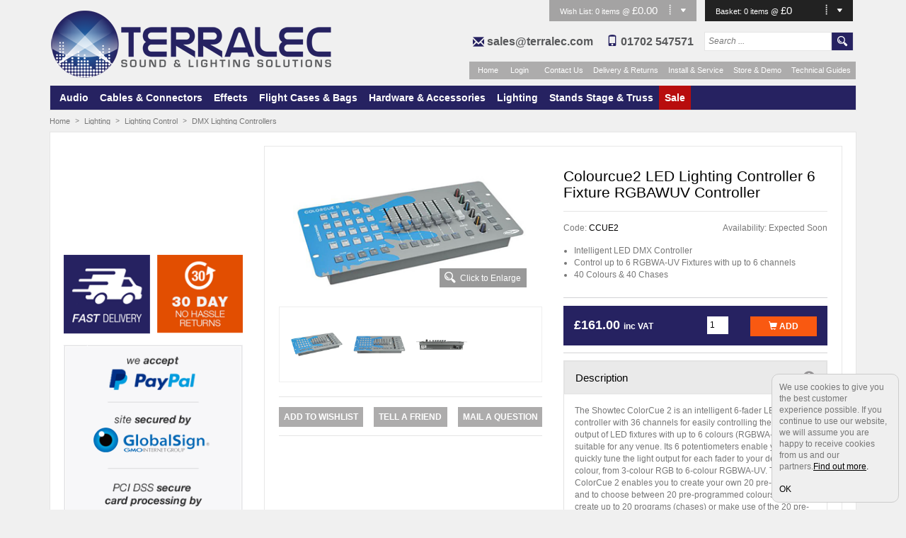

--- FILE ---
content_type: text/html; charset=utf-8
request_url: https://www.terralec.co.uk/dmx_lighting_controllers/colourcue2_led_lighting_controller_6_fixture_rgbawuv_controller/39975_p.html
body_size: 65284
content:
<!DOCTYPE html PUBLIC "-//W3C//DTD XHTML 1.0 Strict//EN" "http://www.w3.org/TR/xhtml1/DTD/xhtml1-strict.dtd">
<html xml:lang="en-GB" lang="en-GB" xmlns="http://www.w3.org/1999/xhtml">
<head id="Head"><meta content="text/html; charset=UTF-8" http-equiv="Content-Type" /><meta content="text/javascript" http-equiv="Content-Script-Type" /><meta content="text/css" http-equiv="Content-Style-Type" /><meta id="MetaDescription" name="DESCRIPTION" content="Colourcue2 LED Lighting Controller 6 Fixture RGBAWUV Controller | DMX Lighting Controllers | Lighting Control" /><meta id="MetaKeywords" name="KEYWORDS" content="Colourcue2 LED Lighting Controller 6 Fixture RGBAWUV Controller | DMX Lighting Controllers | Lighting Control dmx lighting controller, led par can controller" /><meta id="MetaCopyright" name="COPYRIGHT" content="Copyright (c) 2026 by Terralec" /><meta id="MetaAuthor" name="AUTHOR" content="Terralec" /><meta name="RESOURCE-TYPE" content="DOCUMENT" /><meta name="DISTRIBUTION" content="GLOBAL" /><meta id="MetaRobots" name="ROBOTS" content="INDEX, FOLLOW" /><meta name="REVISIT-AFTER" content="1 DAYS" /><meta name="RATING" content="GENERAL" /><meta http-equiv="PAGE-ENTER" content="RevealTrans(Duration=0,Transition=1)" /><style id="StylePlaceholder" type="text/css"></style><link id="ADesktopModules_Blog" rel="stylesheet" type="text/css" href="/DesktopModules/Blog/module.css" /><link id="APortals__default_" rel="stylesheet" type="text/css" href="/Portals/_default/default.css" /><link id="APortals_54_Skins_terralec_responsive_" rel="stylesheet" type="text/css" href="/Portals/54/Skins/terralec-responsive/skin.css" /><link id="APortals_54_Containers_bottomcontent_contentText_css" rel="stylesheet" type="text/css" href="/Portals/54/Containers/bottomcontent/contentText.css" /><link id="APortals_54_" rel="stylesheet" type="text/css" href="/Portals/54/portal.css" /><script type="text/javascript" src="/js/jquery-3.7.1.min.js"></script><script type="text/javascript" src="/js/jquery-migrate-3.5.0.min.js"></script><script type="text/javascript" src="/js/cyrane.js"></script><link href="/Portals/_default/Skins/_default/WebControlSkin/Default/TabStrip.Default.css" rel="stylesheet" type="text/css" /><link rel="SHORTCUT ICON" href="/Portals/54/favicon.ico" /><script type="text/javascript">(function(a,e,c,f,g,b,d){var h={ak:"1071808527",cl:"wkmACLrUhFkQj4CK_wM"};a[c]=a[c]||function(){(a[c].q=a[c].q||[]).push(arguments)};a[f]||(a[f]=h.ak);b=e.createElement(g);b.async=1;b.src="//www.gstatic.com/wcm/loader.js";d=e.getElementsByTagName(g)[0];d.parentNode.insertBefore(b,d);a._googWcmGet=function(b,d,e){a[c](2,b,h,d,null,new Date,e)}})(window,document,"_googWcmImpl","_googWcmAk","script");</script><script type="text/javascript" src="/Providers/HtmlEditorProviders/Telerik/js/RegisterDialogs.js"></script><script type="text/javascript" src="/Providers/HtmlEditorProviders/Telerik/js/CustomFunctions.js"></script><script type="text/javascript">var __textEditorSaveTemplateDialog = "/Providers/HtmlEditorProviders/Telerik/Dialogs/SaveTemplate.aspx";</script><link href="/Providers/HtmlEditorProviders/Telerik/EditorOverride.css" type="text/css" rel="stylesheet" class="Telerik_stylesheet" />
<script>var dataLayer = [{'user_login_status':'logged_out'}];</script>
<script>dataLayer.push({ 'event': 'view_item', 'ecommerce': { 
'currency': 'GBP'
,
'items': [
{ 'item_id':'CCUE2', 'item_name':'Colourcue2 LED Lighting Controller 6 Fixture RGBAWUV Controller', 'category':'DMX Lighting Controllers', 'price':'161.00', 'currency':'GBP' }
]
}});
</script>


<script type="text/javascript">
var gaJsHost = (("https:" == document.location.protocol) ? "https://ssl." : "http://www.");
document.write(unescape("%3Cscript src='" + gaJsHost + "google-analytics.com/ga.js' type='text/javascript'%3E%3C/script%3E"))
</script>
<script type="text/javascript">
try {
var pageTracker = _gat._getTracker("UA-460733-5");
pageTracker._trackPageview();
} catch(err) {}</script>

<!-- Google Tag Manager -->
                <script>(function(w,d,s,l,i){w[l]=w[l]||[];w[l].push({'gtm.start':
                new Date().getTime(),event:'gtm.js'});var f=d.getElementsByTagName(s)[0],
                j=d.createElement(s),dl=l!='dataLayer'?'&l='+l:'';j.async=true;j.src=
                '//www.googletagmanager.com/gtm.js?id='+i+dl;f.parentNode.insertBefore(j,f);
                })(window,document,'script','dataLayer','GTM-NTCCP6KK');
                </script>
                <!-- End Google Tag Manager -->
            

<title>
	Colourcue2 LED Lighting Controller 6 Fixture RGBAWUV Controller - DMX Lighting Controllers
</title></head>
<body id="Body">
    <form name="Form" method="post" action="/dmx_lighting_controllers/colourcue2_led_lighting_controller_6_fixture_rgbawuv_controller/39975_p.html" id="Form" enctype="multipart/form-data">
<div>
<input type="hidden" name="__EVENTTARGET" id="__EVENTTARGET" value="" />
<input type="hidden" name="__EVENTARGUMENT" id="__EVENTARGUMENT" value="" />
<input type="hidden" name="__VIEWSTATE" id="__VIEWSTATE" value="LK2F8ZolqlF9HRecptP7K0y5yyLIMUqesJ38FHXQtq7Dn2odBYHXnyK1VOnka7ASTJ9DhHWPe84zATlBcKT85XwL/HI1qkh1OJ4kbmPDFxOarFGwfFwgKg57l6in88NQXHfWMFL2uB+2pD+hNalxHhLOYpQiTUJpTpcOEypc/4SZKOGBkOl4vfFqVTApEyuthHfys5dyIdCRtFWfd1XCh6g/Mhz6CKTxVL7yGYr0VlFYnOlpi9JNOn3NG4usuRrsLANEmjFh9UvfWNz/zbcCmdI6R32IbmP5fXx+UJS6yawa4oF/Av46cIrGdgn5VxcTyKSE9Xu8+GwbPbJBljJ3YSlQjwwWxxlArJD6+iEyhTdYjjom4/SJyXTFNPvNc6B5Nf0nriH5NdxN0TTGMyEKMXHQXvBUUfHQ8rdUjHvVOERh+X3OGo1mdqEqDL36q1s3LndGfomEGYcZwKiOHP6WsRcOvCY/Dwsy9rqt8hpQfO22UkLez4Sz1ZKjdtJirYwLClNlm7bTKbdSWWu1pZ0wbz9IxNlU69Yr1uOaLQ5XAaWIYt0TinO1xH92Hgb1eNZN0G2aaH7VGxufRXQ+9f3TQKR/oyg1Q/OlpMh1X5pwx0Pk9GN/Mo2EqNnEKqgjWOqdlMsIvqkL/cLYTNkPOyaeoZgX2Qvq9h8KImjUqXDpJKhaflxzP3Lo1rCJWRxHxsP3Bfpfo+UiL63+bWDEGGW63zGXDXgbpxNbLmZPzE8OkoB3rBduSyhrzPkSc1A3qQW2Tjszha2OdmgpXqJzbShvBwMxPVqtbQxQLw1y8Dq2UB/0JnwT0TBFV+O4JSXqv6wBP6e76cbXLp16B2PKcHBujtUbwQ6vV+zemRvAthT8960Wd3Z4XabJoCV/[base64]/yltviMbwldawiOB00vYaLalWngZ+nIggYH1i6rn79Fk3pMKOgu+mRmSS2bV7Cz0P0GgOAjVfM6MR6X6s1kptujjtK/saTOmJpFffBPva1vzlk0zp9n9rYR8MVSXEqD/ey9MR80qCO/[base64]/6h0ev0G7qjGbs5QAFfzjQ1xHYuYmMA7guqz5NaVp3kDSCukbON1UjzBLBWagpuN4KLCIfD7kWIWEcu6Yg+YmOBE/ufs+eUyGT9niKpghglOEmAdnSM/ZXbY4w29SIdJKjfbgEFDepHf3hqcYlWzvqzETCMmwG6b9DYVh7iX6KY33BkF2W+pfyHhEWqNcL6wI1A3veCyunW83Ft3K2mqRFESrYgznXIOl8fC+bP0ItDa/eBbDWS2rnBLf+XEdlQ17f/g4BMzH8SRrgaex56jsNpx87jrblFtrmseEfn0i+L61Ve8Ib0qyC51KgD6QlAk86PwJIHOkZ+xNrRgeRHLKmk9PvlXERB2HS8pvgVgPbt7yHKVun0ioKtiNnZkxAStbWjLDtu9UfFxUaJYL9ElhGoEeto7YmUn3r7gknPo6aY+wk1sMj7orJXEaBxob/eZsH+YBtCzS7Irdl/QwnVMg/2DbJvVmqOTpfn2uHJLkTlmWYyBsxL3oOUt+dwQHBFbVXmLlBeXNNrLegcFELK13YV5Ck2GPy0SeG6kjGlluHJjlm5jnGWCsHN2bNOEtzJdmjx+YT9/9+BoySo1Kr1/[base64]/eZRkuRMLNfrvf1hrR9awh/Be21Bqt3a94sU9WBazprg7ihNiDyWvIiHwQS2QyGOQGtrtaDryhP9/GQXMQ2DITxy+YMnaFVpxr6zXRXG6lmnTA1YhinK3eP5hx2FPo3hR/NFHtEihMEKowCweq1DS3NgD51ly22DW8MgAzaedMR55k1YpT1jqW1GSQVLqcmk//TKkfRYkh/ky6Oa3Rds+5wQmaGsRD5ghZzAJVP8W1ma4r60c1nPoMcgRJ8Y3r386z4fIlQLkDKed8s7UJrG7idja+28ubmoGCQOsdsEmmMRDhiWcNcs6cNDeqXgkfF7YMQrrfmCuc5WNzcoCDvs+HFLniHweyuEmTniIMbqZ+n/xrf67ErEPmnM83xT8EVXptI2qshlYqwox5u/ZECIVIYcEjfcIIl7T5g6DXswwAUvpx7/BTyZBtzL4X9T3oZfUIwbDcMoe2/EDDbUrrsaD5bqlpmpzxyXVx7ulWxyrXwjwoQcSuLSeZFfgQxBbQr7GlZFTsMzKQ0GaizdUpdAKWdVM4udY8FDT4dhql8cRJzKC64jO3UTmM08zoE0CD9Ay9PI/lu7lNMUk9WQ+ZR0RGm2L0kOrcYS6uAbMa/6Uh4pGTd/BSEJy766n4nZjTlKUV6c8H+66zO7vvFwbljsf7H2bOG2f/77P/otleu9BzzLhjjYJ3F9yq8DPGtO8p8nd1yS/Ck2ljvk8/cXRJLYifCursfa+3B86FMMOkddhaoofRBbz1MiAgTIN+2rXXYsRtMP0aBY3iJIHl8f09Tk6G+evXRdraf+Q1k6PkPlvuOY8bAfmq3LONuQz/mblfZ20tugllGGXc+f5zNyshvntN56kVvkGJ7RPG2sXWjdiKLanphM8/WcXOsIWJEZsNWDf0ftakCNVhikgYI38y8KFOLTKkcD2lcroNHdRgpYM0W3IMu8pqqH/YRImJOTmDrRn0EZAhJQzqMNbKicpINYl354lm7mC7txxnGn/+YL/Cb3NJgCKKZ0yEz9xReOrJ1q6yKAqn31vz91AMk/3BKINYKf8sVzI+59tVUJmmaegN+8G2eUEc2Dtxe5ZC5Bw7e6QowS4cPWhevnvfVbg6Opv/qYO/jn/i2qSNelmNWl6YujGxXinIQaZeDedNRYPcoXXJsxeUKvuDOnlL5Sd1nPGPu006HQiYnKmemOy6+2yA5/[base64]/DpntTW+XPwmwH8gRxHskyUr8qMtfy0ekosHk4T9KPL1amIaFZ3c09MU4ijDH7W1RkCgQYr6uNX5JkKMCRab8voxVPk14e7euGdfhxcNgDM/TwiWCQM6y3zfB0Vc2Dyb5Eun9Vm4urNHUkee5SLFlW3AtGm7ciryKTt91/yzdvQCY+GlXJveB7Ae2hIhHvnN/1yCpPcPHKA4e5zFLoET8+E87SgD3VYeGPpftFF6wVenwYz2l6Pg1wZ5R6w8YO36y7LSDXQd5E9b2c3+9gwQ0MVHCw+mPQdN361MiptkI+6vPLfrqDpmOEG291JnnPavfNuNUe81M0jmjlbtr0m3Px96iodxIzD72l7UkiDKua7/aethw+c0OCWNil3HmQSwJqOCNVC7Yn/hIK5HeNQI9QFpSstsWVmJ/ih9OLuHC+znSLu1x6wwxMSHwL8YSoS6EosigmT71hmY6Hbs/EYF6Y7x1PssCuabn2un1mLAYKUEM+2Y3zUXQCZulZrSCzBhmmx9sVspa2Co83uPEAxtvX2NF4B8LrxmgIIUge0ko5ovPvJeAKBWs7Z/ZY7iuDKPYgGq9KP1JzIsDbQLIjDyDpy1FzZV8tMbMPqFg8rDwHc8s8kOlrblia2suXNxNH1bY6nBBqn7V77eNOUzL4w2HwM3VnPjxqojLx2K906zkMJplaWbJudfbzg1Dsf981AtqJT/[base64]/5OOyPzyIi1mo1UhvQcq5gw/UTxskS81xIKHqejF2oSIUX09HQ4Ac8bqlvig2a0/gjO1mXCywt2uthu9i4r0WE96FQAst3CIJOkKNO6zW0dooR8z5SIsQWghGcEDVRBc7zIvuZwOpYlB00FknA5EaOeNHE4Cd983JGlrmpvSaAwlCTr3Azti3Ouu3GhpTzuXlfBqrEUcuROcNpUrTRqb2JPdzNVUsZI6ArExH6r2B8jjD1QOBEj9aAgFgFeie/8N3UPbQhkmzMN5PIcp7rNeIk9XpepaGCanOZkwBKbPePRwGF+cRQ2UO4TOTSUYWwD/yvojasVie6r/Q1wvFl5BzAImBVf3m2OkRINkFcrStp+9tkkNWPN0CN9y8mYHr4fRDl5Uq/6X/yc979ULX22dG1ksMWdIs1T2EtC1ueicOg2ruVU/5FR7tCSGgw6BaSwmua/K8VyJCct8QQnWLNkJrArBzhj6FPwsmD/Y20ptnTsFvt/rU6NsMYIAwbetNpN654PRi9Ih5gC9uLsg3QWwEvqmJMj3+Ug4obe+GrSdEUCWzwccS3/G2s3VzoQbv98hlBKxdwioIs72UPZuhY0s3r4KxxASfawS9/uzowL7NKxamGdx8tkcFrC67VXUh+S9CxeLEQpVC7gPgpesrD5sR1UEy5mkqmx+OPGxEWXY8a+9f3TbbY+D4cLdnRD6Fql6t29z+hP69YJ51m2VCqhehah8vzo/Rd/+tIx3Tbrrzkj+xmL3mwiuqPs43swg6CXkkGuPIOmRv+VqM/xfDrqDSC2UrqLF5J/dYAVTEQY1D9WP9kIFFrog1mjZOXaJtIV4Zx30LSaBF8mT69lAROEM8BIQ6MfI+g3cFHx0xOfi/sgKEjXhl0UXiN4FWZ4nepIfx5nVIGtQJwRnUsvfN9qvs9p9gSNwx/h+ziZ+ysWJGYVJj6gieKo69XapT3incMJTkuVbpKkQzAljBzBOxayvht0cvGaZQA9tExUDa1TNwg+IV9S2VdoBjeVGx1i7Yx/bdhexbNPb4cePJNQ5iQ98atLYuPvmKgxJt8Ko8Nb8iweQ/7tXh0RHXRxIJqo03JMVEXdEXwh35kTvPdRPK5g7zKHza91qf0TaY07EaB94s6bTP7a921+iTfY6/jciHU7Ntyf+z38YAtoBFgyx2h22c2WpZf4IYxtPSaqQDIsKNfUPWV4/ubHL9U2cRa7TNzXhLusTSK5+ciWs+blB7jsGPhxW5VGOkjy5ZRYpUSQn8H9PuR7mQxIExfamiCvREgBOcGpaiz7LQHswy34A15jU+XNzrtN0sqO4m8ICN3kPldKs2GjeO/xidt5PNUBGLlmvox3pezRHM9hseKHR1EtH5182nuExhowlQ2XH35RUQaeYw2J8V8xgOk8TmPYvkPE18S7rVwDR5Gd7JdEVeKGmGXjkpv3Ci1k/VnRykHY591A1hEH79LAs6UXid4SRomVP+EU3BkMfqSGncb0h/WTBlC2WrC7T7VfDxri/0W8an8XgqAUaxJJv1inBPjKT8VOAquVEfPxtfH80DDkz6cn4sYkLkn6XVEvjn5neTWx0M6RB9IDLV/wbjyFY9ut6f+7ExVp0UdMK8rr0EXF+d/bSE6lf9kpFuB92clwiDRAHu+OKscooKqwbPMK240swf46O7DQ3fXdXbqymNlZnqoIJVTd+OBTQWzvfV/GKmdudk4WNm7Ckm/zdbJgEO79yDDFSoIolUT9T5kc/eTocd76uy84Eq6vnQaE9WwdYRDssjMZid0ummrtq6tflJdn14zL1M27ALAIsh4IbEwjkF3SEoZuXhqlhIJuYNzZZnR6IVERzJLiRf2dVQbuMZOPFRYdJTuvColzNC/7i3mO32+rxVcB+T4qk4/yYMj9iB4wj2vf285+nnJsU+Q25qUrQkwRKbT/sImxAn69k5bYwUbse2KXLsOy8LF2kLEPupoPyOxcwciF0wrPdFdZSLCA4jxEtAC3Ma8yjPUI4+VbqzvPZ7fm1ZkHeOEi4U0SyGy/3aAL3BZXHRw63Sa3s0yc2oxS6yFt/EDWMt1hcn6R3OHHsGbPJTJUKvnqjgX8WFgWRnwtXXqLTdnxjI6Ywo1EK61XAl1KSEjTT0QYj/YU4Sx59cjBX/[base64]/7UvRrXkXeWmODckZ9TfyifroCg6khbvmtplsU3IVYzuWdiSb6BF9IYASE26PYP6WGnMuRzPqdnsnKVgijr9tAmE0u9dMnEc8e8toUPdD2biaCFsFx/S54ntoEm34srOWq23JzWVpVh21FADbeP+F/KReov88pUMVhivct0HNXE8TKAWvEHx9kDuKyzFNVVmTx70QDGwqe9xTYaQMl42pLMlaRuhTOLMGcqNFPS4ELOF5M0vXxOpvDYbk/BbRE3f/xDeSVdZVKd93V8GSPAtB/O5u+q0jpxMuJCOHhUCsWRc20fTnganyXDJjghzCZbelqa8QJIaybWAlxiclAFPTt1IqgWdA9c7TMAipRBkauRVdxZOW6TZGB2H98a6izH5XbCyD32vlEZZ7Oaaa9OfiPIZQ/kknTYqU5d3JIEt3HchSL3sM2PvtfVtWhKzQ8rioOts6zEnOKi6LsvoD/uSvQgcgE9z8oMvw==" />
</div>

<script type="text/javascript">
//<![CDATA[
var theForm = document.forms['Form'];
if (!theForm) {
    theForm = document.Form;
}
function __doPostBack(eventTarget, eventArgument) {
    if (!theForm.onsubmit || (theForm.onsubmit() != false)) {
        theForm.__EVENTTARGET.value = eventTarget;
        theForm.__EVENTARGUMENT.value = eventArgument;
        theForm.submit();
    }
}
//]]>
</script>


<script src="/WebResource.axd?d=hRAPtLMkeEihx6wLrp5Jesc296a0HTiiYTo5DhNUweejahaneuKg_1A3r5mTKrFvMSXadJeZ_qH1fTb80&amp;t=638563307773552689" type="text/javascript"></script>


<script src="/js/dnncore.js" type="text/javascript"></script>
<script type="text/javascript">
//<![CDATA[
var cyranePortalID=54;
var cyranePortalHTTPAlias='www.terralec.co.uk';
var cyraneCulture='en-GB';
jQuery.noConflict();
document.body.onkeydown = DisableEnterKey;
//]]>
</script>

<script src="/js/modernizr.custom.17475.js" type="text/javascript"></script>
<script type="text/javascript">
//<![CDATA[
var __cultureInfo = {"name":"en-GB","numberFormat":{"CurrencyDecimalDigits":2,"CurrencyDecimalSeparator":".","IsReadOnly":false,"CurrencyGroupSizes":[3],"NumberGroupSizes":[3],"PercentGroupSizes":[3],"CurrencyGroupSeparator":",","CurrencySymbol":"£","NaNSymbol":"NaN","CurrencyNegativePattern":1,"NumberNegativePattern":1,"PercentPositivePattern":1,"PercentNegativePattern":1,"NegativeInfinitySymbol":"-∞","NegativeSign":"-","NumberDecimalDigits":2,"NumberDecimalSeparator":".","NumberGroupSeparator":",","CurrencyPositivePattern":0,"PositiveInfinitySymbol":"∞","PositiveSign":"+","PercentDecimalDigits":2,"PercentDecimalSeparator":".","PercentGroupSeparator":",","PercentSymbol":"%","PerMilleSymbol":"‰","NativeDigits":["0","1","2","3","4","5","6","7","8","9"],"DigitSubstitution":1},"dateTimeFormat":{"AMDesignator":"AM","Calendar":{"MinSupportedDateTime":"\/Date(-62135596800000)\/","MaxSupportedDateTime":"\/Date(253402300799999)\/","AlgorithmType":1,"CalendarType":1,"Eras":[1],"TwoDigitYearMax":2029,"IsReadOnly":false},"DateSeparator":"/","FirstDayOfWeek":1,"CalendarWeekRule":2,"FullDateTimePattern":"dd MMMM yyyy HH:mm:ss","LongDatePattern":"dd MMMM yyyy","LongTimePattern":"HH:mm:ss","MonthDayPattern":"d MMMM","PMDesignator":"PM","RFC1123Pattern":"ddd, dd MMM yyyy HH\u0027:\u0027mm\u0027:\u0027ss \u0027GMT\u0027","ShortDatePattern":"dd/MM/yyyy","ShortTimePattern":"HH:mm","SortableDateTimePattern":"yyyy\u0027-\u0027MM\u0027-\u0027dd\u0027T\u0027HH\u0027:\u0027mm\u0027:\u0027ss","TimeSeparator":":","UniversalSortableDateTimePattern":"yyyy\u0027-\u0027MM\u0027-\u0027dd HH\u0027:\u0027mm\u0027:\u0027ss\u0027Z\u0027","YearMonthPattern":"MMMM yyyy","AbbreviatedDayNames":["Sun","Mon","Tue","Wed","Thu","Fri","Sat"],"ShortestDayNames":["Su","Mo","Tu","We","Th","Fr","Sa"],"DayNames":["Sunday","Monday","Tuesday","Wednesday","Thursday","Friday","Saturday"],"AbbreviatedMonthNames":["Jan","Feb","Mar","Apr","May","Jun","Jul","Aug","Sep","Oct","Nov","Dec",""],"MonthNames":["January","February","March","April","May","June","July","August","September","October","November","December",""],"IsReadOnly":false,"NativeCalendarName":"Gregorian Calendar","AbbreviatedMonthGenitiveNames":["Jan","Feb","Mar","Apr","May","Jun","Jul","Aug","Sep","Oct","Nov","Dec",""],"MonthGenitiveNames":["January","February","March","April","May","June","July","August","September","October","November","December",""]},"eras":[1,"A.D.",null,0]};//]]>
</script>

<script src="/ScriptResource.axd?d=iXwGTOpHTdcVfeJOg7MZBvaC5rzUJ-EK2XDrIEPezkPq1khjaAN6Hbv1biN-LZude2RNG6WBUvOEQ6MNsBuYcdlmpNMTmZQSVgw05BeAuJYlt-wdVVHlsQ-Qr5KArutu_zpczKpOpWxnj_yWHxQLjZ1Vhq41&amp;t=ffffffffc820c398" type="text/javascript"></script>
<script src="/ScriptResource.axd?d=jUYP-5yIlrwJ8NqoinAa6RqBJSFb-PDI-WIN_hWhnvYDyqKxbNZcZm7Wk0IYMXylzCySIwT7Qi4yNBYyUsZ1_fh8rAhXmBXm3hWXKxofzbyRN7pKDI4NlLDNIARZol8zQRnymFpDUSEfhTIP7TPfgAO5kmvgsfT_Icovjg2&amp;t=ffffffffc820c398" type="text/javascript"></script>
<script src="/js/dnn.js" type="text/javascript"></script>
<script src="/js/dnn.xml.js" type="text/javascript"></script>
<script src="/js/dnn.xml.jsparser.js" type="text/javascript"></script>
<script src="/js/dnn.xmlhttp.js" type="text/javascript"></script>
<script src="/js/dnn.xmlhttp.jsxmlhttprequest.js" type="text/javascript"></script>
<div>

	<input type="hidden" name="__VIEWSTATEGENERATOR" id="__VIEWSTATEGENERATOR" value="CA0B0334" />
	<input type="hidden" name="__VIEWSTATEENCRYPTED" id="__VIEWSTATEENCRYPTED" value="" />
</div>

<script type="text/javascript">
//<![CDATA[
Sys.WebForms.PageRequestManager._initialize('ScriptManager', 'Form', [], [], [], 90, '');
//]]>
</script>

        
        
<meta charset="utf-8">
<meta http-equiv="X-UA-Compatible" content="IE=edge">
<meta name="viewport" content="width=device-width, initial-scale=1">
 <!--[if lt IE 9]>
      <script src="https://oss.maxcdn.com/libs/html5shiv/3.7.0/html5shiv.js"></script>
      <script src="https://oss.maxcdn.com/libs/respond.js/1.4.2/respond.min.js"></script>
    <![endif]-->

<script src="/js/jquery.hoverIntent.js" type="text/javascript"></script> <!-- optional -->
<script src="/js/jquery.cluetip.js" type="text/javascript"></script>

<script type="text/javascript">
	jQuery(document).ready(function(){

	//_googWcmGet('tel_number', '01702 547571');
  		jQuery('div.load-local').cluetip({local:true, width: 209, cursor: 'pointer', closePosition: 'title', sticky:true, mouseOutClose:true, positionBy: 'fixed', topOffset: 31, leftOffset: -195,dropShadowSteps: 0,clickThrough: true,  closeText: 'X',   arrows: false,  fx: {
                      open:       'slideDown', // can be 'show' or 'slideDown' or 'fadeIn'
                      openSpeed:  'slow'
    	}});

    	jQuery('div.load-local2').cluetip({local:true, width: 209, cursor: 'pointer', closePosition: 'title', sticky:true, mouseOutClose:true, positionBy: 'fixed', topOffset: 31, leftOffset: -195,dropShadowSteps: 0,clickThrough: true,  closeText: 'X',   arrows: false,  fx: {
                      open:       'slideDown', // can be 'show' or 'slideDown' or 'fadeIn'
                      openSpeed:  'slow'
    	}});

	});
</script>

<header id="header">
	<div class="container">
		<div class="row">
			<div class="col-md-5">
	            <a href="/"><img width="398" height="95" alt="Terralec" src="/portals/54/skins/terralec-responsive/images/layout/logo.png" class="img-responsive logo"/></a>
	        </div>
	        <div class="col-md-7">

	        	<div id="contactInfo" class="hidden-xs hidden-sm">
	            	<span class="glyphicon glyphicon-envelope"></span> <a href="mailto:sales@terralec.com">sales@terralec.com</a>
	            	<span class="glyphicon glyphicon-phone"></span> <span class="tel_number">01702 547571</span>
	            </div>


	            <div id="inlineSearch" class="hidden-xs">
			      	<input name="dnn$search$txtSearch" type="text" value="Search ..." id="dnn_search_txtSearch" class="txtSearch" onBlur="javascript:if(this.value.length==0) { this.value = &quot;Search ...&quot;; }" onFocus="javascript:if(this.value==&quot;Search ...&quot;) { this.value = &quot;&quot;; }" onKeyDown="javascript:if(event.keyCode == 13) { __doCyranePostBack(&#39;Listing&#39;, true, this, &#39;txtSearch&#39;, &#39;search&#39;, &#39;txtSearch&#39;); return false; }" />
<a id="dnn_search_butSearch" class="goBtn" onClick="javascript:__doCyranePostBack(&#39;Listing&#39;, true, this, &#39;butSearch&#39;, &#39;search&#39;, &#39;txtSearch&#39;); return false;" href="javascript:{}"><img src="/Portals/54/Skins/terralec-responsive/images/layout/btn_searchGo.gif" alt="go"/></a>
			    </div>

	            <div id="whiteSection" class="hidden-xs">
	            	<div id="topNav">
	            	<ul>
	            		<li><a href="/">Home</a></li>
	            		


    <li><a id="dnn_welcome_loginLink" href="/order_manager.html">Login</a></li>

	            	</ul>
	            	<ul class="navUl1 menuList">
	<li class="navLi1 menuItem"><a href='/contact/2188_i.html' class="">Contact Us</a></li><li class="navLi1 menuItem"><a href='/delivery/2189_i.html' class="">Delivery &amp; Returns</a></li><li class="navLi1 menuItem"><a href='/Install_and_Service/3040_i.html' class="">Install &amp; Service</a></li><li class="navLi1 menuItem"><a href='/Store_and_demo/2592_i.html' class="">Store &amp; Demo</a></li><li class="navLi1 menuItem"><a href='/technical_guides/3514_i.html' class="">Technical Guides</a></li>
</ul>
	
					

	
	            	</div>
	            </div>

			</div>
		</div>
		



<div id="inlineBasket">

    



    <div class="totals hidden-xs">
     <a href="/basket.html">Basket: </a>0 items @ <span>&pound;0</span>
    </div>

	<div class="totals visible-xs">
		<a href="/basket.html"><span class="glyphicon glyphicon-shopping-cart"></span> &pound;0</a>
	</div>






</div>



        



<div id="inlineWishlist" class="hidden-xs hidden-sm">

    



    <div class="totals">
     <a href="/wishlist.html">Wish List: </a>
       0 items @ <span>&pound;0.00</span>
    </div>







</div>






	</div>
</header>

<div class="container">


	    <div id="nav" class="navbar navbar-default" role="navigation">
    	<div class="container-fluid">
    		<div class="navbar-form navbar-right visible-xs" >
		       	<div class="inline-search"><input name="dnn$searchMobile$txtSearch" type="text" value="Search ..." id="dnn_searchMobile_txtSearch" class="txtSearch" onBlur="javascript:if(this.value.length==0) { this.value = &quot;Search ...&quot;; }" onFocus="javascript:if(this.value==&quot;Search ...&quot;) { this.value = &quot;&quot;; }" onKeyDown="javascript:if(event.keyCode == 13) { __doCyranePostBack(&#39;Listing&#39;, true, this, &#39;txtSearch&#39;, &#39;search&#39;, &#39;txtSearch&#39;); return false; }" />
<a id="dnn_searchMobile_butSearch" class="goBtn" onClick="javascript:__doCyranePostBack(&#39;Listing&#39;, true, this, &#39;butSearch&#39;, &#39;search&#39;, &#39;txtSearch&#39;); return false;" href="javascript:{}"><img src="/Portals/54/Skins/terralec-responsive/images/layout/btn_searchGo.gif" alt="go"/></a></div>
	    	</div>

    	 	<div class="navbar-header">
		      <button type="button" class="navbar-toggle" data-toggle="collapse" data-target="#bs-example-navbar-collapse-1">
		        <span class="sr-only">Toggle navigation</span>
		        <span class="icon-bar"></span>
		        <span class="icon-bar"></span>
		        <span class="icon-bar"></span>
		      </button>

		    </div>

		    <div class="collapse navbar-collapse" id="bs-example-navbar-collapse-1">
				<ul class="navUl1 nav navbar-nav">
	<li class="navLi1 item dropdown"><a href='/audio/12487_0c.html'>Audio</a><ul class="navUl2 dropdown-menu">
		<li class="navLi2 item dropdown"><a href='/audio/audio_amplifiers/11401_0c.html'>Audio Amplifiers</a></li><li class="navLi2 menuItem dropdown"><a href='/audio/audio_mixers/11400_0c.html'>Audio Mixers</a></li><li class="navLi2 item dropdown"><a href='/audio/audio_processing/11402_0c.html'>Audio Processing</a></li><li class="navLi2 menuItem dropdown"><a href='/audio/audio_systems/11418_0c.html'>Audio Systems</a></li><li class="navLi2 item dropdown"><a href='/audio/ceiling_speakers/12767_0c.html'>Ceiling Speakers</a></li><li class="navLi2 menuItem dropdown"><a href='/audio/di_boxes_and_phantom_power/13477_0c.html'>DI Boxes and Phantom Power</a></li><li class="navLi2 item dropdown"><a href='/audio/headphones__accessories/11409_0c.html'>Headphones &amp; Accessories</a></li><li class="navLi2 menuItem dropdown"><a href='/audio/inear_monitoring/11530_0c.html'>In-Ear Monitoring</a></li><li class="navLi2 item dropdown"><a href='/audio/media_players/11532_0c.html'>Media Players</a></li><li class="navLi2 menuItem dropdown"><a href='/audio/megaphones/13142_0c.html'>Megaphones</a></li><li class="navLi2 item dropdown"><a href='/audio/microphones/11427_0c.html'>Microphones</a></li><li class="navLi2 menuItem dropdown"><a href='/audio/portable_pa_systems/12902_0c.html'>Portable PA Systems</a></li><li class="navLi2 item dropdown"><a href='/audio/radio_mics/11528_0c.html'>Radio Mics</a></li><li class="navLi2 menuItem dropdown"><a href='/audio/speaker_cabinets/11430_0c.html'>Speaker Cabinets</a></li><li class="navLi2 item dropdown"><a href='/audio/speaker_parts/11407_0c.html'>Speaker Parts</a></li><li class="navLi2 menuItem dropdown"><a href='/audio/studio_equipment/13587_0c.html'>Studio Equipment</a></li><li class="navLi2 item dropdown"><a href='/audio/wireless_intercom_systems/14067_0c.html'>Wireless Intercom Systems</a></li>
	</ul></li><li class="navLi1 menuItem dropdown"><a href='/cables__connectors/12517_0c.html'>Cables &amp; Connectors</a><ul class="navUl2 dropdown-menu">
		<li class="navLi2 item dropdown"><a href='/cables__connectors/audio_cable/11441_0c.html'>Audio Cable</a></li><li class="navLi2 menuItem dropdown"><a href='/cables__connectors/audio_connectors/11440_0c.html'>Audio Connectors</a></li><li class="navLi2 item dropdown"><a href='/cables__connectors/audio_leads/11442_0c.html'>Audio Leads</a></li><li class="navLi2 menuItem dropdown"><a href='/cables__connectors/av_connectors_and_cables/13312_0c.html'>AV Connectors and Cables</a></li><li class="navLi2 item dropdown"><a href='/cables__connectors/cable_ramps/13692_0c.html'>Cable Ramps</a></li><li class="navLi2 menuItem dropdown"><a href='/cables__connectors/cable_testers_and_accessories/11444_0c.html'>Cable Testers and Accessories</a></li><li class="navLi2 item dropdown"><a href='/cables__connectors/connector_panels/11742_0c.html'>Connector Panels</a></li><li class="navLi2 menuItem dropdown"><a href='/cables__connectors/data_cables__pc_connectors/11687_0c.html'>Data Cables &amp; PC Connectors</a></li><li class="navLi2 item dropdown"><a href='/cables__connectors/dmx_leads__cable/11443_0c.html'>DMX Leads &amp; Cable</a></li><li class="navLi2 menuItem dropdown"><a href='/cables__connectors/guitar_pedals/13897_0c.html'>Guitar Pedals</a></li><li class="navLi2 item dropdown"><a href='/cables__connectors/power_cable/11438_0c.html'>Power Cable</a></li><li class="navLi2 menuItem dropdown"><a href='/cables__connectors/power_connectors/11404_0c.html'>Power Connectors</a></li><li class="navLi2 item dropdown"><a href='/cables__connectors/power_distribution_/13412_0c.html'>Power Distribution </a></li><li class="navLi2 menuItem dropdown"><a href='/cables__connectors/power_leads/11439_0c.html'>Power Leads</a></li><li class="navLi2 item dropdown"><a href='/cables__connectors/speaker_leads_/11799_0c.html'>Speaker Leads </a></li>
	</ul></li><li class="navLi1 item dropdown"><a href='/effects/12497_0c.html'>Effects</a><ul class="navUl2 dropdown-menu">
		<li class="navLi2 item dropdown"><a href='/effects/bubble_machines/11467_0c.html'>Bubble Machines</a></li><li class="navLi2 menuItem dropdown"><a href='/effects/confetti_cannons/11469_0c.html'>Confetti Cannons</a></li><li class="navLi2 item dropdown"><a href='/effects/flame_effects/13042_0c.html'>Flame Effects</a></li><li class="navLi2 menuItem dropdown"><a href='/effects/fluids/11473_0c.html'>Fluids</a></li><li class="navLi2 item dropdown"><a href='/effects/fog__haze_machines/11468_0c.html'>Fog &amp; Haze Machines</a></li><li class="navLi2 menuItem dropdown"><a href='/effects/snow_machines/11470_0c.html'>Snow Machines</a></li><li class="navLi2 item dropdown"><a href='/effects/wind_machines_/11729_0c.html'>Wind Machines </a></li>
	</ul></li><li class="navLi1 menuItem dropdown"><a href='/flight_cases__bags/12502_0c.html'>Flight Cases &amp; Bags</a><ul class="navUl2 dropdown-menu">
		<li class="navLi2 item dropdown"><a href='/flight_cases__bags/flight_cases/11501_0c.html'>Flight Cases</a></li><li class="navLi2 menuItem dropdown"><a href='/flight_cases__bags/instrument_bags_and_cases/13717_0c.html'>Instrument Bags and Cases</a></li><li class="navLi2 item dropdown"><a href='/flight_cases__bags/mixer_flight_cases/11500_0c.html'>Mixer Flight Cases</a></li><li class="navLi2 menuItem dropdown"><a href='/flight_cases__bags/padded_bags_and_covers/11499_0c.html'>Padded Bags and Covers</a></li><li class="navLi2 item dropdown"><a href='/flight_cases__bags/rack_cabinets_and_draws/11497_0c.html'>Rack Cabinets and Draws</a></li><li class="navLi2 menuItem dropdown"><a href='/flight_cases__bags/storage_boxes/13737_0c.html'>Storage Boxes</a></li><li class="navLi2 item dropdown"><a href='/flight_cases__bags/trolleys__skates/11504_0c.html'>Trolleys &amp; Skates</a></li>
	</ul></li><li class="navLi1 item dropdown"><a href='/hardware__accessories/12512_0c.html'>Hardware &amp; Accessories</a><ul class="navUl2 dropdown-menu">
		<li class="navLi2 item dropdown"><a href='/hardware__accessories/19_panel_kit/11459_0c.html'>19" Panel Kit</a></li><li class="navLi2 menuItem dropdown"><a href='/hardware__accessories/19_panels/11458_0c.html'>19" Panels</a></li><li class="navLi2 item dropdown"><a href='/hardware__accessories/acoustic_soundproofing/13377_0c.html'>Acoustic Soundproofing</a></li><li class="navLi2 menuItem dropdown"><a href='/hardware__accessories/adhesive_tape/11461_0c.html'>Adhesive Tape</a></li><li class="navLi2 item dropdown"><a href='/hardware__accessories/batteries_tools_and_misc_hardware/13767_0c.html'>Batteries, Tools and Misc Hardware</a></li><li class="navLi2 menuItem dropdown"><a href='/hardware__accessories/cabinet_covering__lining/11491_0c.html'>Cabinet Covering &amp; Lining</a></li><li class="navLi2 item dropdown"><a href='/hardware__accessories/casters__wheels/11494_0c.html'>Casters &amp; Wheels</a></li><li class="navLi2 menuItem dropdown"><a href='/hardware__accessories/catches/11457_0c.html'>Catches</a></li><li class="navLi2 item dropdown"><a href='/hardware__accessories/corners__braces/11455_0c.html'>Corners &amp; Braces</a></li><li class="navLi2 menuItem dropdown"><a href='/hardware__accessories/cabinet_feet/11506_0c.html'>Cabinet Feet</a></li><li class="navLi2 item dropdown"><a href='/hardware__accessories/flightcase_extrusions/11490_0c.html'>Flightcase Extrusions</a></li><li class="navLi2 menuItem dropdown"><a href='/hardware__accessories/flightcase_fixings/11460_0c.html'>Flightcase Fixings</a></li><li class="navLi2 item dropdown"><a href='/hardware__accessories/flight_case_and_speaker_handles/11456_0c.html'>Flight Case and Speaker Handles</a></li><li class="navLi2 menuItem dropdown"><a href='/hardware__accessories/health_and_safety/13517_0c.html'>Health and Safety</a></li><li class="navLi2 item dropdown"><a href='/hardware__accessories/case_hinges__stays/11496_0c.html'>Case Hinges &amp; Stays</a></li><li class="navLi2 menuItem dropdown"><a href='/hardware__accessories/lighting_hardware/12542_0c.html'>Lighting Hardware</a></li><li class="navLi2 item dropdown"><a href='/hardware__accessories/scenery_fixings_/11737_0c.html'>Scenery Fixings </a></li><li class="navLi2 menuItem dropdown"><a href='/hardware__accessories/speaker_grilles_and_connector_plates/11492_0c.html'>Speaker Grilles and Connector Plates</a></li><li class="navLi2 item dropdown"><a href='/hardware__accessories/speaker_hardware/11493_0c.html'>Speaker Hardware</a></li><li class="navLi2 menuItem dropdown"><a href='/hardware__accessories/product_brackets__accessories/11798_0c.html'>Product Brackets &amp; Accessories</a></li>
	</ul></li><li class="navLi1 menuItem dropdown active"><a href='/lighting/12492_0c.html'>Lighting</a><ul class="navUl2 dropdown-menu">
		<li class="navLi2 item dropdown"><a href='/lighting/gels__filters/11478_0c.html'>Gels &amp; Filters</a></li><li class="navLi2 menuItem dropdown"><a href='/lighting/lamps/11397_0c.html'>Lamps</a></li><li class="navLi2 item dropdown"><a href='/lighting/lasers/11551_0c.html'>Lasers</a></li><li class="navLi2 menuItem dropdown"><a href='/lighting/led_disco_lighting/11732_0c.html'>LED Disco Lighting</a></li><li class="navLi2 item dropdown"><a href='/lighting/led_gobo_projectors/13747_0c.html'>LED Gobo Projectors</a></li><li class="navLi2 menuItem dropdown"><a href='/lighting/led_strip_and_tape_lighting/11881_0c.html'>LED Strip and Tape Lighting</a></li><li class="navLi2 item dropdown"><a href='/lighting/led_uplighters/12772_0c.html'>LED Uplighters</a></li><li class="navLi2 menuItem dropdown active"><a href='/lighting/lighting_control/11415_0c.html'>Lighting Control</a></li><li class="navLi2 item dropdown"><a href='/lighting/mirror_balls__pinspots/11554_0c.html'>Mirror Balls &amp; Pinspots</a></li><li class="navLi2 menuItem dropdown"><a href='/lighting/moving_heads/11871_0c.html'>Moving Heads</a></li><li class="navLi2 item dropdown"><a href='/lighting/outdoor_lighting/12782_0c.html'>Outdoor lighting</a></li><li class="navLi2 menuItem dropdown"><a href='/lighting/rope_lights__accessories/11794_0c.html'>Rope Lights &amp; Accessories</a></li><li class="navLi2 item dropdown"><a href='/lighting/stage_lighting/11396_0c.html'>Stage Lighting</a></li><li class="navLi2 menuItem dropdown"><a href='/lighting/star_cloths_/11795_0c.html'>Star Cloths </a></li><li class="navLi2 item dropdown"><a href='/lighting/led_strobes/11550_0c.html'>LED Strobes</a></li><li class="navLi2 menuItem dropdown"><a href='/lighting/tv_studio_lighting/13832_0c.html'>TV Studio Lighting</a></li><li class="navLi2 item dropdown"><a href='/lighting/uv_lighting/11540_0c.html'>UV Lighting</a></li><li class="navLi2 menuItem dropdown"><a href='/lighting/video_panels/11784_0c.html'>Video Panels</a></li><li class="navLi2 item dropdown"><a href='/lighting/wired_lighting_bars/11778_0c.html'>Wired Lighting Bars</a></li><li class="navLi2 menuItem dropdown"><a href='/lighting/work_lights/11505_0c.html'>Work Lights</a></li>
	</ul></li><li class="navLi1 item dropdown"><a href='/stands_stage__truss/12507_0c.html'>Stands Stage &amp; Truss</a><ul class="navUl2 dropdown-menu">
		<li class="navLi2 item dropdown"><a href='/stands_stage__truss/aluminium_tubes/12537_0c.html'>Aluminium Tubes</a></li><li class="navLi2 menuItem dropdown"><a href='/stands_stage__truss/clamps_and_accessories/11565_0c.html'>Clamps and Accessories</a></li><li class="navLi2 item dropdown"><a href='/stands_stage__truss/stage__theatre_curtains/12233_0c.html'>Stage &amp; Theatre Curtains</a></li><li class="navLi2 menuItem dropdown"><a href='/stands_stage__truss/dj_booths_and_accessories/12882_0c.html'>DJ Booths and Accessories</a></li><li class="navLi2 item dropdown"><a href='/stands_stage__truss/drape_suspension_system/13132_0c.html'>Drape Suspension System</a></li><li class="navLi2 menuItem dropdown"><a href='/stands_stage__truss/drink_holders__stand_accessories/13967_0c.html'>Drink Holders &amp; Stand Accessories</a></li><li class="navLi2 item dropdown"><a href='/stands_stage__truss/instrument_stands/13707_0c.html'>Instrument Stands</a></li><li class="navLi2 menuItem dropdown"><a href='/stands_stage__truss/laptopphone_and_tablet_stands/13712_0c.html'>Laptop,Phone and Tablet Stands</a></li><li class="navLi2 item dropdown"><a href='/stands_stage__truss/lighting_stands/11562_0c.html'>Lighting Stands</a></li><li class="navLi2 menuItem dropdown"><a href='/stands_stage__truss/loudspeaker_stands/14072_0c.html'>LOUDSPEAKER STANDS</a></li><li class="navLi2 item dropdown"><a href='/stands_stage__truss/mic_stands__clips/11561_0c.html'>Mic Stands &amp; Clips</a></li><li class="navLi2 menuItem dropdown"><a href='/stands_stage__truss/music_stands/13702_0c.html'>Music Stands</a></li><li class="navLi2 item dropdown"><a href='/stands_stage__truss/pipes_and_clamps_/11736_0c.html'>Pipes and Clamps </a></li><li class="navLi2 menuItem dropdown"><a href='/stands_stage__truss/projector_screens/13197_0c.html'>Projector Screens</a></li><li class="navLi2 item dropdown"><a href='/stands_stage__truss/rope_barriers_and_walkways/13417_0c.html'>Rope Barriers and Walkways</a></li><li class="navLi2 menuItem dropdown"><a href='/stands_stage__truss/speaker_stands/11568_0c.html'>Speaker Stands</a></li><li class="navLi2 item dropdown"><a href='/stands_stage__truss/stage_systems/13087_0c.html'>Stage Systems</a></li><li class="navLi2 menuItem dropdown"><a href='/stands_stage__truss/stage_curtain_track/11535_0c.html'>Stage Curtain Track</a></li><li class="navLi2 item dropdown"><a href='/stands_stage__truss/studio_rail__pantographs/13917_0c.html'>Studio Rail &amp; Pantographs</a></li><li class="navLi2 menuItem dropdown"><a href='/stands_stage__truss/trussing/11434_0c.html'>Trussing</a></li><li class="navLi2 item dropdown"><a href='/stands_stage__truss/tv_and_projector_brackets/13192_0c.html'>TV and Projector Brackets</a></li>
	</ul></li><li class="navLi1 menuItem dropdown"><a href='/sale/12877_0c.html'>Sale</a></li>
</ul>

<script>
	jQuery(document).ready(function() {
		jQuery('.dropdown-menu .item').each(function(){
			jQuery(this).removeClass('dropdown');
		})
	/*	jQuery('.navbar-nav > .dropdown > a').each(function(){
			jQuery(this).addClass('dropdown-toggle').attr('data-toggle', 'dropdown');
		})*/
	});
</script>


	    	</div>
        </div>

    </div>


    





	


<div class="hidden-xs">
<div id="breadcrumb">
	<div id="breadcrumbPadding">
		<a href="/">Home</a><em>></em>
		<a href='/lighting/12492_0c.html'>Lighting</a>
	<em>></em>
		<a href='/lighting/lighting_control/11415_0c.html'>Lighting Control</a>
	<em>></em>
		<a href='/lighting_control/dmx_lighting_controllers/11510_0c.html'>DMX Lighting Controllers</a>
	
	</div>
</div>
</div>



        <div id="middleContent">



        	<div class="row">
        		<div class="col-md-3">
        			<div id="dnn_LeftPane" class="lhs"><div class="DnnModule DnnModule-DNN_HTML DnnModule-5844"><a name="5844"></a><div id="dnn_ctr5844_ContentPane"><!-- Start_Module_5844 --><div id="dnn_ctr5844_ModuleContent" class="ModDNNHTMLC">
	<div id="dnn_ctr5844_HtmlModule_lblContent" class="Normal">
	<script src="https://widget.reviews.co.uk/vertical/dist.js"></script> <div id="vertical-widget-360" style="width:100%;max-width:360px;" class="hidden-xs hidden-sm"></div> <script> verticalWidget('vertical-widget-360',{ store: 'terralec-co-uk', primaryClr: '#f47e27', layout:'fullWidth', height: 500, numReviews: 10 }); </script> 
</div>

</div><!-- End_Module_5844 --></div>
</div><div class="DnnModule DnnModule-DNN_HTML DnnModule-5842"><a name="5842"></a><div id="dnn_ctr5842_ContentPane"><!-- Start_Module_5842 --><div id="dnn_ctr5842_ModuleContent" class="ModDNNHTMLC">
	<div id="dnn_ctr5842_HtmlModule_lblContent" class="Normal">
	<img alt="" class="img-responsive hidden-xs hidden-sm" src="/portals/54/images/delivery-returns.png" />
</div>

</div><!-- End_Module_5842 --></div>
</div><div class="DnnModule DnnModule-DNN_HTML DnnModule-5843"><a name="5843"></a><div id="dnn_ctr5843_ContentPane"><!-- Start_Module_5843 --><div id="dnn_ctr5843_ModuleContent" class="ModDNNHTMLC">
	<div id="dnn_ctr5843_HtmlModule_lblContent" class="Normal">
	<img alt="" class="img-responsive hidden-xs hidden-sm" src="https://www.terralec.co.uk/Portals/53/badge-lhs.png" />
</div>

</div><!-- End_Module_5843 --></div>
</div><div class="DnnModule DnnModule-DNN_HTML DnnModule-5846"><a name="5846"></a><div id="dnn_ctr5846_ContentPane"><!-- Start_Module_5846 --><div id="dnn_ctr5846_ModuleContent" class="ModDNNHTMLC">
	<div id="dnn_ctr5846_HtmlModule_lblContent" class="Normal">
	<div style="text-align: left;"><span style="letter-spacing: 0px;"><br />
<a href="https://www.terralec.co.uk/Schools.aspx" style="letter-spacing: 0px; text-align: center;"><img alt="30 day account for schools" src="/Portals/54/images/schools.png" class="img-responsive hidden-xs hidden-sm" height="100" width="270" style="text-align: left;" /></a></span><br />
</div>
</div>

</div><!-- End_Module_5846 --></div>
</div></div>
        		</div>
        		<div class="col-md-9">

		            <div id="dnn_ContentPane" class="rhs">

						<!-- content start -->

					    <!-- content end -->

		            <div class="DnnModule DnnModule-CyraneProductInfo DnnModule-3245"><a name="3245"></a><div id="dnn_ctr3245_ContentPane"><!-- Start_Module_3245 --><div id="dnn_ctr3245_ModuleContent" class="ModCyraneProductInfoC">
	

<script src="/portals/54/skins/terralec-responsive/js/jquery.bxslider.min.js"></script>
<script src="/portals/54/skins/terralec-responsive/js/jquery.magnific-popup.js"></script>



    	<script type="text/javascript">
var slider;
			jQuery(document).ready(function() {

			slider = jQuery('.bx-slider-product').bxSlider({
	  				pagerCustom: '#bx-pager',
	  				controls: false,
	  				nextText: '<span class="glyphicon glyphicon-chevron-right"></span>',
	  				prevText: '<span class="glyphicon glyphicon-chevron-left"></span>'
				});

				jQuery('.gallery-item').not('.bx-clone').magnificPopup({
					delegate: 'a',
					type: 'image',
					tLoading: 'Loading image #%curr%...',
					mainClass: 'mfp-img-mobile',
					gallery: {
						enabled: true,
						navigateByImgClick: true,
						preload: [0,1] // Will preload 0 - before current, and 1 after the current image
					},
					image: {
						tError: '<a href="%url%">The image #%curr%</a> could not be loaded.',
						titleSrc: function(item) {
							return item.el.attr('title');
						}
					}
				});

			/*	jQuery('.alt-carousel').bxSlider({
				    slideWidth: 85,
				    minSlides: 1,
				    maxSlides: 5,
				    slideMargin: 10,
				    pager:false,
				    infiniteLoop: false,
				    hideControlOnEnd: true
				});*/

				jQuery('.gallery-item').not('.bx-clone').magnificPopup({
		          delegate: 'a',
		          type: 'image',
		          tLoading: 'Loading image #%curr%...',
		          mainClass: 'mfp-img-mobile',
		          gallery: {
		            enabled: true,
		            navigateByImgClick: true,
		            preload: [0]
		          },
		          image: {
		            tError: '<a href="%url%">The image #%curr%</a> could not be loaded.',
		            titleSrc: function(item) {
		              return item.el.attr('title');
		            }
		          }
		        });

			//	jQuery("#preview").elevateZoom({gallery:'bx-pager', cursor: 'pointer', galleryActiveClass: 'active', imageCrossfade: true, loadingIcon: 'http://www.elevateweb.co.uk/spinner.gif'});

			});

    	</script>

<script type="text/javascript">
var resMap = [];

function slideToVarImage(variantID)
{
	//alert(variantID);
	var mappings = jQuery.grep(resMap, function(e) { return e.variantID == variantID; });
	if(mappings.length > 0)
	{
	var imageID = mappings[0].imageID;
	//alert(imageID);
	var imageA = jQuery("[data-image-id='" + imageID + "']");
	//alert(imageA.data("slide-index"));
	if(imageA.data("slide-index") != undefined) {
		slider.goToSlide(imageA.data("slide-index"));
	}
	}
}
    	</script>

        <!-- product info -->
        <div id="productDetail">

			<div class="product-info-container">

				<div class="row">

					<div class="col-sm-6 col-sm-push-6">

			        	<div class="header">
			        		<h1><span id="dnn_ctr3245_ViewProductInfo_ctl00_info_ctl00_LabelProductName">Colourcue2 LED Lighting Controller 6 Fixture RGBAWUV Controller</span></h1>
		       			</div>

					


		       			<div class="productText">
		       				
    			    			<div class="productCode" id="prodCode"><span>Code:</span> CCUE2</div>
    						

    						<div class="stock" id="stockAvailable">Availability:
	    						<span id="dnn_ctr3245_ViewProductInfo_ctl00_info_ctl00_StockDisplay1">Expected Soon</span>

    						</div>



		       				
    	                            <div class="bullets">
	                                    <ul>
                                
		                            <li>Intelligent LED DMX Controller</li>
                                
		                            <li>Control up to 6 RGBWA-UV Fixtures with up to 6 channels</li>
                                
		                            <li>40 Colours & 40 Chases</li>
                                
		                                </ul>
                                    </div>
                                

                        	         
						</div>

				        <!-- variants / price-->

	                    <div id="dnn_ctr3245_ViewProductInfo_ctl00_info_ctl00_pd_stock">
		

	 <div id="purchaseContainer">


	    <div class="individual">
	    	<div class="row">
	    		<div class="col-md-6 col-xs-8">

			        <div class="priceLine">

			        	

			        	
			        		<div class="price">&pound;161.00 <small>inc VAT</small></div>
			        	
			        </div>
			    </div>

			    <div class="col-lg-2 col-md-3 col-xs-4">
	   	    		<input name="dnn$ctr3245$ViewProductInfo$ctl00$info$ctl00$pd$qty" type="text" value="1" id="dnn_ctr3245_ViewProductInfo_ctl00_info_ctl00_pd_qty" style="width:30px;" />
	   	    	</div>
	   	    	<div class="col-lg-4 col-md-3 col-xs-12">
	        		<a id="dnn_ctr3245_ViewProductInfo_ctl00_info_ctl00_pd_add" class="add-to-basket" OnClick="javascript:__doCyranePostBack(&#39;Basket&#39;, true, this, &#39;add&#39;, &#39;add&#39;, &#39;productId&#39;); return false;" href="javascript:{}"><span class="glyphicon glyphicon-shopping-cart"></span> Add</a>
	        		<input type="hidden" name="dnn$ctr3245$ViewProductInfo$ctl00$info$ctl00$pd$productId" id="dnn_ctr3245_ViewProductInfo_ctl00_info_ctl00_pd_productId" value="39975" />
	        	</div>

	        </div>
	    </div>



	   
    </div>
 


	</div>


	                    <script type="text/javascript">
						var google_tag_params = {
						ecomm_prodid: 'CCUE2',
						ecomm_pagetype: 'product',
						ecomm_totalvalue: '161.00',
						};
						</script>

	                    <!-- accordion -->

	                    <div class="accordion" id="myAccordion">
	                    	
	                    		<div class="panel">
		                    		<button type="button" class="product-accordion-button" data-toggle="collapse" data-target="#description" data-parent="#myAccordion">Description <span class="glyphicon glyphicon-info-sign pull-right"></span></button>
		                    		<div id="description" class="collapse in">
		                    			<p>The Showtec ColorCue 2 is an intelligent 6-fader LED DMX controller with 36 channels for easily controlling the light output of LED fixtures with up to 6 colours (RGBWA-UV), suitable for any venue. Its 6 potentiometers enable you to quickly tune the light output for each fader to your desired colour, from 3-colour RGB to 6-colour RGBWA-UV. The ColorCue 2 enables you to create your own 20 pre-set colours and to choose between 20 pre-programmed colours. You can create up to 20 programs (chases) or make use of the 20 pre-programmed chases with each up to 99 steps for changing colours and effects in a loop. The chases can be controlled in either Manual, Auto run and Sound-controlled mode..</p>
		                    		</div>
	                    		</div>
	                    	

	                    	
	                    		<div class="panel">
		                    		<button type="button" class="product-accordion-button collapsed" data-toggle="collapse" data-target="#specification" data-parent="#myAccordion">Specifications <span class="glyphicon glyphicon-list-alt pull-right"></span></button>
		                    		<div id="specification" class="collapse">
		                    		 	<p><span id="dnn_ctr3245_ViewProductInfo_ctl00_info_ctl00_lblSpec"><span>Power Supply:</span> 12Vdc 1.5A Adaptor<br><span>Power Consumption:</span> 15W<br><span>DMX Output:</span> 3 Pin XLR<br><span>Dimensions:</span> 385 x 175 x 60mm<br><span>Weight:</span> 1.85Kg</span></p>
		                    		</div>
		                    	</div>
	                    	

	                    	
	                    		<div class="panel">
		                    		<button type="button" class="product-accordion-button collapsed" data-toggle="collapse" data-target="#downloads" data-parent="#myAccordion">Downloads <span class="glyphicon glyphicon glyphicon-save pull-right"></span></button>
		                    		<div id="downloads" class="collapse downloads">
		                    			
									        	<ul class="downloads">
								            
										        	<li><a href="/Portals/54/product/images/prddd41986e-98ba-4c28-b9f7-ba2fe12a96ab.pdf" class="thumbnailImage" title="Click Here For User Manual " target="_blank">Click Here For User Manual </a></li>
								            
								            	</ul>
								            
		                    		</div>
		                    	</div>
	                    	

					      	

						    

	                    </div>









					</div>

					<div class="col-sm-6 col-sm-pull-6">

			        	<div id="mainImageContainer" class="main-image">
		        			

							

							    <div id="image_test" class="image-test">
						   			<ul class="bx-slider-product lightbox">
						   				<li  class="gallery-item" style="left:0px;"><a  href="/Portals/54/product/images/prd661b041e-def7-4d09-84f9-bfbc72392bfb.jpg" title="Colourcue2 LED Lighting Controller 6 Fix "><span class="helper-product"></span><img src="/Portals/54/product/images/info/prd661b041e-def7-4d09-84f9-bfbc72392bfb.jpg" title="Colourcue2 LED Lighting Controller 6 Fix " alt="Colourcue2 LED Lighting Controller 6 Fix " /></a></li>

						   				
						   				    <li class="gallery-item" style="left:0px; height:auto;"><a href="/Portals/54/product/images/prd50901c77-cc7f-4449-a9d7-9def43e0ab1e.jpg" title="Colourcue2 LED Lighting Controller 6 Fix "><span class="helper-product"></span><img src="/Portals/54/product/images/info/prd50901c77-cc7f-4449-a9d7-9def43e0ab1e.jpg" alt="Colourcue2 LED Lighting Controller 6 Fix " title="Colourcue2 LED Lighting Controller 6 Fix "></a></li>
				           					
						   				    <li class="gallery-item" style="left:0px; height:auto;"><a href="/Portals/54/product/images/prd64d32dbd-d9d5-4f13-8f90-bf8a91e21c82.jpg" title="Colourcue2 LED Lighting Controller 6 Fix "><span class="helper-product"></span><img src="/Portals/54/product/images/info/prd64d32dbd-d9d5-4f13-8f90-bf8a91e21c82.jpg" alt="Colourcue2 LED Lighting Controller 6 Fix " title="Colourcue2 LED Lighting Controller 6 Fix "></a></li>
				           					
						   			</ul>
						      	</div>
						        <div class="enlargeImage">Click to Enlarge</div>



	                        
	                    </div>

	                    
							<div id="bx-pager" class="alternateImages">
					            <div class="alt-carousel">
				                    <div class="slide"><a href="#" data-slide-index="0" data-image-id="51820"><span class="helper-thumb"></span><img src="/Portals/54/product/images/thumbs/prd661b041e-def7-4d09-84f9-bfbc72392bfb.jpg" title="Colourcue2 LED Lighting Controller 6 Fix " alt="Colourcue2 LED Lighting Controller 6 Fix "/></a></div>
						

		  		 		
						        <div class="slide"><a href="#" data-slide-index="1" data-image-id="51822"><span class="helper-thumb"></span><img src="/Portals/54/product/images/thumbs/prd50901c77-cc7f-4449-a9d7-9def43e0ab1e.jpg" alt="Colourcue2 LED Lighting Controller 6 Fix " title="Colourcue2 LED Lighting Controller 6 Fix "></a></div>
				            
						        <div class="slide"><a href="#" data-slide-index="2" data-image-id="51821"><span class="helper-thumb"></span><img src="/Portals/54/product/images/thumbs/prd64d32dbd-d9d5-4f13-8f90-bf8a91e21c82.jpg" alt="Colourcue2 LED Lighting Controller 6 Fix " title="Colourcue2 LED Lighting Controller 6 Fix "></a></div>
				            
				            	</div>
				            	</div>
				            

				        <div id="additionalButtons" class="additional-buttons">
	                        <div class="row">
	                        	<div class="col-md-4 wishlist-col">
		                        	<a id="dnn_ctr3245_ViewProductInfo_ctl00_info_ctl00_add_ws" class="wishlist" href="/wishlist.html?action=add&amp;prodID=39975">Add to Wishlist</a>
		                        </div>
		                        <div class="col-md-4">
		                        	<a href="/EmailaFriend.aspx?EmailID=EmailFriend&prodID=39975">Tell a Friend</a>
		                        </div>
		                        <div class="col-md-4 mail-col">
		                        	<a href='/ProductContact.aspx?EmailID=ProductContact&EmailParam=CCUE2 - Colourcue2 LED Lighting Controller 6 Fixture RGBAWUV Controller' class="mail">Mail a Question</a>
		                        </div>
		                    </div>
                        </div>

						<div class="clearfix"></div>


			  		</div>



				</div>

			</div>



			


		    	<div id="relatedItems" class="panel">
		    		<h2>Related Items</h2>

			    		
								<div id="relatedProducts" class="row">
						    
			      				<div class="col-md-3">
			      					<div class="relatedProduct">
				                	<div class="relatedImage"><a href="/dmx_leads__cable/dmx_lead_3_pin_xlr_male_to_female_black_body_various_lengths/30081_p.html"><img src="/Portals/54/product/images/thumbs/prd7f654005-17cd-4fa5-bf9f-6c5c16836a95.jpg" alt="Cobra 3 Pin XLR To XLR DMX Lead "></a></div>
				                    <div class="relatedInfo">
					                	<div class="relatedProductName"><a href="/dmx_leads__cable/dmx_lead_3_pin_xlr_male_to_female_black_body_various_lengths/30081_p.html"><span id="dnn_ctr3245_ViewProductInfo_ctl00_info_ctl00_xsells_ctl01_LabelXsellProductName">DMX Lead 3 Pin XLR Male to Female Black Body Various Lengths</span></a></div>
					                	

							

								

								<div class="price">
								&pound;3.70
								</div>

					
								




					                </div>
					                </div>
				            	</div>
				          	
				   	        	</div>
					       	

			    </div>
		    



      	</div>




    
</div><!-- End_Module_3245 --></div>
</div><div class="DnnModule DnnModule-CyraneProductShowcase DnnModule-3456"><a name="3456"></a></div></div>
		        </div>
		    </div>

        </div>

        <div id="dnn_bottomPane" class="bottomContent DNNEmptyPane"></div>

</div>

<footer id="footerContainer">
	<div class="container">

	<div id="footer">

		<div id="socialFooter">
			<div class="row">
				<div class="col-md-6">
					<div class="news">
						<div class="header"><span>Latest News</span></div>
						<div id="dnn_footerContentPane" class="footerContent"><div class="DnnModule DnnModule-Blog DnnModule-3748"><a name="3748"></a><div id="dnn_ctr3748_ContentPane"><!-- Start_Module_3748 --><div id="dnn_ctr3748_ModuleContent" class="ModBlogC">
	<div class="Blog_RecentEntries"><a href="https://www.terralec.co.uk/News/tabid/2353/EntryId/60/IMPORTANT-RECALL-Antari-F80-Z.aspx" class="Blog_RecentEntries_Title">IMPORTANT RECALL - Antari F80-Z</a>
<div>We are recalling the&nbsp;<strong>Antari F-80Z</strong>&nbsp;fog machine with our product codes&nbsp;<strong>F80Z/ Z80-R </strong>both of which have a problem regarding the connection for the remote control.</div>
<div class="Blog_RecentEntries_Dateline">Posted on: 06 January 2025</div></div><div class="Blog_RecentEntries"><a href="https://www.terralec.co.uk/News/tabid/2353/EntryId/58/FREE-Delivery-on-Orders-Over-£100.aspx" class="Blog_RecentEntries_Title">FREE Delivery on Orders Over £100</a>
<div>We are currently offering FREE delivery on standard orders over &pound;100.&nbsp; UK Mainland only, product and area restrictions may apply. Please speak to a member of the sales team if you require further information.&nbsp;</div>
<div class="Blog_RecentEntries_Dateline">Posted on: 19 April 2024</div></div><div class="Blog_RecentEntries"><a href="https://www.terralec.co.uk/News/tabid/2353/EntryId/57/Sweetlight-Lighting-Control-Software.aspx" class="Blog_RecentEntries_Title">Sweetlight Lighting Control Software</a>
<div>Sweetlight software is one of the most popular ways to control effects and stage Lighting.&nbsp; This software is really popular with schools and other establishments looking for an intuitive DMX lighting control system.&nbsp; We have come up with a handy how-to guide, that explains some of the features and how to use.&nbsp; Take a look at our guide, or give our team a call to discuss your needs.&nbsp;</div>
<div class="Blog_RecentEntries_Dateline">Posted on: 08 February 2024</div></div><div class="Blog_RecentEntries"><a href="https://www.terralec.co.uk/News/tabid/2353/EntryId/56/Festive-Opening-Hours-2023.aspx" class="Blog_RecentEntries_Title">Festive Opening Hours 2023</a>
<div>Friday 22nd Dec - Closing 1pm
Monday 25th Dec - Closed
Tuesday 26th Dec - Closed
Friday 29th Dec - Closing 1pm
Monday 1st January - Closed
Please be advised that no parcels will be despatched on weekends or bank holiday days and some delivery days may be experienced over the festive period.&nbsp; The Next Working Day service refers to the next normal business day and will not include weekends or bank holidays. We wish you all a very Merry Christmas.</div>
<div class="Blog_RecentEntries_Dateline">Posted on: 21 December 2023</div></div><div class="Blog_RecentEntries"><a href="https://www.terralec.co.uk/News/tabid/2353/EntryId/55/Radio-Microphones.aspx" class="Blog_RecentEntries_Title">Radio Microphones</a>
<div>The world of wireless mics can be confusing, so we have come up with a complete guide that should help you with the most common queries, check out Radio Mic Guide&gt;&gt;</div>
<div class="Blog_RecentEntries_Dateline">Posted on: 10 November 2023</div></div><div class="Blog_RecentEntries"><a href="https://www.terralec.co.uk/News/tabid/2353/EntryId/54/Brochure-Update.aspx" class="Blog_RecentEntries_Title">Brochure Update</a>
<div>We have a range of brochures now covering all key areas, this includes Audio, Cables &amp; Connectors, Cases &amp; Bags, Hardware &amp; Accessories, Stage &amp; Theatre.&nbsp; Just drop us a call or email if you would like a copy.&nbsp;</div>
<div class="Blog_RecentEntries_Dateline">Posted on: 26 July 2023</div></div><div class="Blog_RecentEntries"><a href="https://www.terralec.co.uk/News/tabid/2353/EntryId/53/Festive-Opening.aspx" class="Blog_RecentEntries_Title">Festive Opening </a>
<div>Festive Period 2022
Friday 23rd Dec 22 - Closing 1pm
Monday 26th Dec 22 - Closed
Tuesday 27th Dec 22 - Closed&nbsp;
Friday 30th Dec 22 - Closing 1pm
Monday 2nd January 23 - Closed</div>
<div class="Blog_RecentEntries_Dateline">Posted on: 22 December 2022</div></div><div class="Blog_RecentEntries"><a href="https://www.terralec.co.uk/News/tabid/2353/EntryId/52/Essential-Maintenance-from-4PM.aspx" class="Blog_RecentEntries_Title">Essential Maintenance from 4PM</a>
<div>We need to carry out some essential work on our phone system and will therefore need to close the phone lines at 4pm today.&nbsp; You can still contact us by email and everything will be up and running again for Monday.&nbsp; Thank you for your understanding.&nbsp;</div>
<div class="Blog_RecentEntries_Dateline">Posted on: 09 December 2022</div></div><div class="Blog_RecentEntries"><a href="https://www.terralec.co.uk/News/tabid/2353/EntryId/51/Royal-Mail-Industrial-Action.aspx" class="Blog_RecentEntries_Title">Royal Mail Industrial Action</a>
<div>Royal Mail strikes are causing disruption across the network, with delays expected in the lead-up to Christmas.&nbsp; The following dates are recommended cut-offs for Royal Mail Services&nbsp;</div>
<div class="Blog_RecentEntries_Dateline">Posted on: 02 December 2022</div></div><div class="Blog_RecentEntries"><a href="https://www.terralec.co.uk/News/tabid/2353/EntryId/50/Closure-Monday-19th-Sept-2022.aspx" class="Blog_RecentEntries_Title">Closure Monday 19th Sept 2022</a>
<div>On Monday the 19th Sept 2022 we will be observing the bank holday to pay our respects to HM Queen Elizabeth II.&nbsp; Please note that all areas of the business will be closed and parcels will not be despatched until the following day.&nbsp; &nbsp;</div>
<div class="Blog_RecentEntries_Dateline">Posted on: 13 September 2022</div></div>



</div><!-- End_Module_3748 --></div>
</div></div>

					</div>
				</div>
				<div class="col-md-3">
					<div class="tweets">
						<div class="header"><span>Latest Tweets</span></div>

						<div id="twitter">
							<a class="twitter-timeline"  href="https://twitter.com/terralec"  data-widget-id="407250916580921344"  data-theme="dark" height="270" data-chrome="nofooter transparent noheader noborders noscrollbar">Tweets by @terralec</a>
		    				<script>!function(d,s,id){var js,fjs=d.getElementsByTagName(s)[0],p=/^http:/.test(d.location)?'http':'https';if(!d.getElementById(id)){js=d.createElement(s);js.id=id;js.src=p+"://platform.twitter.com/widgets.js";fjs.parentNode.insertBefore(js,fjs);}}(document,"script","twitter-wjs");</script>
						</div>
					</div>
				</div>
				<div class="col-md-3">
					<div class="about">
						<div class="header"><span>About Us &amp; Useful Info</span></div>
						<div class="info">
						Terralec Ltd, <br/>
						Osprey House, Featherby Way,<br/>
						Purdeys Industrial Estate,<br/>
						Rochford, Essex, SS4 1LD <br/><br/>

						Phone: <span class="tel_number">01702 547571</span> <br/>
						Fax: 01702 541075 <br/>
						Email: <a href="mailto:sales@terralec.com">sales@terralec.com</a><br/><br/>

							<a href="https://www.facebook.com/terralec" target="_blank" rel="noreferrer"><span class="fa fa-facebook"></span></a>
							<a href="https://twitter.com/terralec" target="_blank" rel="noreferrer"><span class="fa fa-twitter"></span></a>
							<a href="https://plus.google.com/101892610974080362628?prsrc=3" target="_blank" rel="noreferrer"><span class="fa fa-google-plus"></span></a>
						</div>

						<!--- DO NOT EDIT - GlobalSign SSL Site Seal Code - DO NOT EDIT ---><table width=125 border=0 cellspacing=0 cellpadding=0 title="CLICK TO VERIFY: This site uses a GlobalSign SSL Certificate to secure your personal information." style="position:absolute;right:20px;bottom:10px;"><tr><td><span id="ss_img_wrapper_gmogs_image_125-50_en_white"><a href="https://www.globalsign.co.uk/" target=_blank title="GlobalSign Site Seal" rel="nofollow noreferrer"><img alt="SSL" border=0 id="ss_img" src="//seal.globalsign.com/SiteSeal/images/gmogs_image_125-50_en_white.png"></a></span><script type="text/javascript" src="//seal.globalsign.com/SiteSeal/gmogs_image_125-50_en_white.js"></script></td></tr></table><!--- DO NOT EDIT - GlobalSign SSL Site Seal Code - DO NOT EDIT -->
					</div>
				</div>
			</div>



		</div>

	    <div class="row">

			<div class="col-sm-8 col-sm-push-4">

	    		<div id="bottomNav">
	    			<ul class="navUl1 menuList">
	<li class="navLi1 menuItem"><a href='/'>Home</a></li><li class="navLi1 menuItem"><a href='/order_manager.html'>Login</a></li><li class="navLi1 menuItem"><a href='/contact/2188_i.html'>Contact Us</a></li><li class="navLi1 menuItem"><a href='/delivery/2189_i.html'>Delivery</a></li><li class="navLi1 menuItem"><a href='/termsandconditions.html/2351_i.html'>Terms and Conditions</a></li><li class="navLi1 menuItem"><a href='/privacypolicy/3519_i.html'>Privacy Policy</a></li>
</ul>



				</div>
			</div>

			<div class="col-sm-4 col-sm-pull-8">
				<div class="copyright">Copyright 2026. Terralec Limited. All Rights Reserved <br/>Running on <a href="https://www.cyranesystems.com" target="new">Cyrane Systems</a></div>
			</div>
		</div>
	</div>
	</div>
</footer>

<script src="/portals/54/skins/terralec-responsive/js/cookieAlert.js"></script>

<div class="cookieWarningBox"></div>
<script src="/portals/54/skins/terralec-responsive/js/bootstrap.min.js"></script>
<script language="JavaScript" src="//porjs.com/1617.js"></script>

        <input name="ScrollTop" type="hidden" id="ScrollTop" />
        <input name="__dnnVariable" type="hidden" id="__dnnVariable" value="`{`__scdoff`:`1`}" />
       
        <input name="__cyraneControlUniqueID" type="hidden" id="__cyraneControlUniqueID" />
        <input name="__cyraneControlID" type="hidden" id="__cyraneControlID" />
        <input name="__cyraneEventTarget" type="hidden" id="__cyraneEventTarget" />
        <input name="__cyraneEventArgument" type="hidden" id="__cyraneEventArgument" />
        <input name="__cyraneCurrentPage" type="hidden" id="__cyraneCurrentPage" />
        <input name="__cyranePortalID" type="hidden" id="__cyranePortalID" />
        <input name="__cyraneCulture" type="hidden" id="__cyraneCulture" />

        
    
<script type="text/javascript" src="/Resources/Shared/scripts/initWidgets.js" ></script></form>
   
</body>
</html>


--- FILE ---
content_type: text/css
request_url: https://www.terralec.co.uk/DesktopModules/Blog/module.css
body_size: 1123
content:
.CreateFrom {
font-size:10px;
color:#036;
}

.BlogDescriptionHeavy {
font-family:Tahoma, Arial, sans-serif;
font-size:10pt;
font-weight:700;
}

.BlogPublished {
display:block;
text-align:center;
float:left;
font-family:Arial, Helvetica, sans-serif;
border-bottom:2px solid #CCC;
border-left:1px solid #CCC;
border-right:1px solid #CCC;
border-top:1px solid #CCC;
background:url(images/clip-bottom.png) right top no-repeat;
width:2.5em;
margin-right:5px;
}

.BlogPubMonth {
display:block;
font-size:10px;
font-weight:700;
color:#FFF;
background:url(images/clip-top.png) center top repeat-x;
text-transform:uppercase;
margin:0;
padding:1px 0 0;
}

.BlogPubDate {
display:block;
font-size:12px;
margin:0;
padding:0;
}

.BlogPubYear {
display:block;
font-size:10px;
margin:0;
padding:0;
}

.BlogComments {
background-image:url(images/blog_comments.png);
background-position:left;
background-repeat:no-repeat;
padding-left:20px;
margin-right:10px;
cursor:pointer;
font-weight:700;
display:inline-block;
height:1.5em;
}

.BlogCommentsNormal {
background-image:url(images/blog_comments.png);
background-repeat:no-repeat;
padding-left:20px;
margin-right:10px;
cursor:pointer;
font-size:11px;
}

.BlogTopics {
background-image:url(images/blog_topic.png);
display:inline-block;
}

.BlogMoreLink {
font-weight:700;
}

.BlogGravatar {
float:left;
border:solid 1px #ddd;
background-color:#fff;
margin:5px 5px -5px 4px;
padding:2px;
}

.BlogGravatarPreview {
border:solid 1px #ddd;
background-color:#fff;
float:right;
margin:0;
padding:2px;
}

.BlogLeftTD {
white-space:nowrap;
vertical-align:top;
padding-right:1em;
}

/* Blog Footer*/
.BlogFooter {
width:100%;
display:block;
border-bottom-width:1px;
border-bottom-style:dotted;
border-bottom-color:#AAA;
padding-bottom:45px;
}

.BlogTags {
background-image:url(images/blog_tag_blue.png);
font-size:11px;
}

.BlogFooterSub {
padding-bottom:1ex;
}

.BlogFooterRight {
text-align:right;
}
.BlogFooterRight  a{
line-height:2em;
display:inline-block;
}

.BlogTrackback {
background-image:url(images/blog_trackback.png);
background-repeat:no-repeat;
padding-left:20px;
font-size:11px;
}

.BlogPermalink {
background-image:url(images/blog_permalink.png);
background-repeat:no-repeat;
padding-left:20px;
font-size:11px;
}

.BlogPrint {
background-image:url(images/blog_print.png);
background-repeat:no-repeat;
padding-left:20px;
margin-left:8px;
font-size:11px;
}

.BlogEditLink {
background-image:url(images/blog_edit_link.png);
margin-left:8px;
background-repeat:no-repeat;
padding-left:20px;
font-size:11px;
}

.BlogTopics, .BlogPermalink {
background-position:left;
background-repeat:no-repeat;
padding-left:20px;
display:block;
clear:both;
float:none;
}

.BlogDate {
color:#666;
}

h2.BlogTitle,div.BlogHead h2.BlogTitle,div.BlogHead h2.BlogTitle a,div.BlogHead h2.BlogTitle a:link,div.BlogHead h2.BlogTitle a:visited,div.BlogHead h2.BlogTitle a:active,div.BlogHead h2.BlogTitle a:hover {
font-family:Georgia, Times New Roman, Times, serif;
font-size:16pt;
margin-bottom:3px;
margin-top:15px;
line-height:16pt;
}

h1,.HorizontalLine {
border-bottom-width:1px;
border-bottom-style:dotted;
border-bottom-color:#AAA;
}

.BlogSubHead {
position:relative;
margin:0;
padding:0 0 8px 42px;
}

.BlogSubHead .BlogComments {
position:absolute;
top:0;
right:0;
}

.Clear {
clear:both;
}

.BlogCopyright {
font-size:10px;
}

div.BlogBubble,div.BlogBubbleOwner {
width:auto;
font-size:10pt;
margin-bottom:24px;
}

div.BlogBubble blockquote {
border:1px solid #c9c2c1;
background-color:#fff;
zoom:1;
min-height:64px;
margin:0;
padding:0;
}

div.BlogBubbleOwner blockquote {
border:1px solid #aaa;
background-color:#e0e0e0;
zoom:1;
min-height:64px;
margin:0;
padding:0;
}

div.BlogBubble blockquote p,div.BlogBubbleOwner blockquote p {
margin:10px;
padding:0;
}

div.BlogBubble cite,div.BlogBubbleOwner cite {
position:relative;
top:6px;
background:transparent url(images/blog_comment_tip.gif) no-repeat 20px 0;
font-style:normal;
margin:0;
padding:7px 0 0 15px;
}

div.BlogBubbleOwner cite {
background:transparent url(images/blog_comment_tip_owner.gif) no-repeat 20px 0;
}

.BlogArchiveDayHeader {
font-size:11px;
background-color:#CDF;
}

.BlogArchiveDay {
font-size:11px;
background-color:#fff;
}

.BlogArchiveDay a,.BlogArchiveSelectedDay a,.BlogArchiveWeekendDay a,.BlogArchiveTodayDay a {
width:100%;
}

.BlogArchiveOtherMonth {
font-size:11px;
background-color:#f4f4f4;
}

.BlogArchiveSelectedDay {
border:1px solid #CCC;
background-color:#FC0;
}

.BlogArchiveTitle {
font-size:12px;
font-weight:700;
}

.BlogArchiveTodayDay {
border:1px solid #CCC;
background-color:#FC0;
font-size:11px;
font-weight:700;
}

.BlogArchiveWeekendDay {
font-size:11px;
background-color:#fffff0;
}

.BlogImageList {
line-height:20px;
vertical-align:middle;
}

.BlogDateline {
font-family:Verdana, Tahoma, Arial, sans-serif;
font-size:8pt;
}

div.BlogBubble p {
color:#000;
}

.TagCloud1 {
font-size:xx-small;
}

.TagCloud2 {
font-size:x-small;
}

.TagCloud3 {
font-size:small;
}

.TagCloud4 {
font-size:medium;
}

.TagCloud5 {
font-size:large;
}

.TagCloud6 {
font-size:x-large;
}

.TagCloud7 {
font-size:xx-large;
}

span.tagMatches {
margin-left:10px;
}

span.tagMatches span {
margin-right:4px;
background-color:#0000AB;
color:#fff;
cursor:pointer;
padding:2px;
}

.BlogInfo,.BlogReadMore {
padding-bottom:10px;
}

.SearchOptions,.BlogBody,.BlogDescription {
font-family:Tahoma, Arial, sans-serif;
font-size:10pt;
}

.BlogArchiveNextPrev,.BlogArchiveSelector {
font-size:11px;
}

--- FILE ---
content_type: text/css
request_url: https://www.terralec.co.uk/Portals/54/Skins/terralec-responsive/skin.css
body_size: 16704
content:
@import "css/bootstrap.min.css";
@import "css/jquery-ui-1.8.21.custom.css";
@import "css/jquery.bxslider.css";
@import "css/elastislide.css";
@import "css/magnific-popup.css";
@import "css/font-awesome.min.css";

/*################### Setup layout containers ######################*/
body {
	color: #777;
	font-size: 12px;
	font-family: arial,verdana,tahoma,helvetica,ms-sans;
	letter-spacing: 0;
	margin: 0;
	padding: 0;
	text-align:center;
}
#Body {
	background:#f0f0f0;
	color: #777;
	font-size: 12px;
	font-family: arial,verdana,tahoma,helvetica,ms-sans;
	letter-spacing: 0;
	margin: 0;
	padding: 0;
	text-align:left;
}

fieldset {
	border: 0;
}

select,
input,
textarea {
	color: #000;
	font-family: arial,verdana,tahoma,helvetica,ms-sans;
	font-size: 100%;
}

table,th {
	color:#625f38;
	font-family: arial,verdana,tahoma,helvetica,ms-sans;
	font-size:12px;
}

hr {
	display: block;
	float: left;
	border: 0;
	border-bottom: 1px solid #e0e0e0;
	height: 1px;
	margin: 10px 0 10px 0;
	width:100%;
}

form {
	margin: 0;
	padding: 0;
}

a img,
img {
	border: 0;
}

a,
a:active,
a:focus,
a:visited,
a:link {
	color: #000;
	outline: none;
	text-decoration: none;
}

a:hover {
	color: #000;
	text-decoration: underline;
}

h1 {
	color: #000;
	font-family: arial,verdana,tahoma,helvetica,ms-sans;
	margin: 0;
	padding: 0;
	border:0;
	font-size:24px;
}

h2 {
	color: #000;
    font-size:16px;
	font-family: arial,verdana,tahoma,helvetica,ms-sans;
	margin: 0;
	padding: 0;
}

h3 {
	color: #000;
	font-family: arial,verdana,tahoma,helvetica,ms-sans;
	margin: 0;
	padding: 0;
}

th, td {
    color: #717375;
}

#error {
	background-color: #fff;
	border: 1px solid red;
	color: red;
	float: left;
	font-weight: bold;
	margin: 1%;
	padding: 1%;
	text-align: center;
	width: 95%;
}

.sitemap {
	float: left;
}

.sitemap ul {
	list-style-type: none;
	margin: 0 0 0 10px;
	padding: 0;
}

.sitemap li {
	line-height: 150%;
}

.center {
	text-align: center;
}

.required {
	color: red;
	font-size: 10px;
}

/*############ [ Popup ] ##############*/
#popup {
	float: left;
}

#popupContainer {
	background-color:#fff;
	float: left;
	height:500px;
	width: 675px;
}

#popupContainer .content {
	float: left;
	width: 675px;
}

#popupContainer .content p {
	margin: 0 0 10px 0;
	padding: 0;
}

#popupContainer .header {
	float: left;
	width: 500px;
	height: 8px;
}

#popupContainer .footer {
	float: left;
	width: 500px;
	height: 9px;
}

/*############### Breadcrumb Trail ] ###################*/

#breadcrumb {
	line-height: 10px;
    overflow:hidden;
	color:#777;
	margin:0;
}

#breadcrumb ul,
#breadcrumb li {
	list-style-type: none;
	margin: 0;
	padding: 0;
	float: left;
}

#breadcrumbPadding {
	float: left;
	padding: 0;
}

#breadcrumb a{
	float: left;
	line-height: 10px;
	padding: 0 5px;
	margin: 0;
	font-size:11px;
	color:#777;
}

#breadcrumb a:first-child {
	padding-left: 0;
}

#breadcrumb a:hover {
	text-decoration: underline;
}

#breadcrumb em {
	font-size: 80%;
	float: left;
	padding: 0 2px;
	line-height: 10px;
}

#breadcrumb span {
	float: left;
	padding: 0 2px 0 0;
	font-size:11px;
}

.breadCrumb {
	float: left;
}

/*############# Error | Warning | Information message ##################*/

.messageContainer {
	font-size: 14px;
}

.messageContainer  em {
	font-style: normal;
}

.messageContainer a {
	color: inherit;
}


/*################# Setup layout containers ################*/

.additionalContentTop {
	padding:20px 0 23px 0;
	margin:0 0 20px 0;
}

.additionalContentTop img {
	float:left;
}

#containerTop {
	width:100%;
	background:url('images/layout/bg_top.png') top center no-repeat;
	height:34px;
}

#middleContent {
    padding:19px;
    margin:0;
 	z-index: 0;
 	background-color:#fff;
 	border:1px solid #e5e5e5;
 	margin-top:10px;

}

@media (max-width: 768px) {
	#middleContent {
		padding:19px 15px;
	}
}

#dnn_ContentPane {
	width: 100%;
	border: 0 !important;
	position:relative;
	z-index: 0;
}

#contentContainer {
	float: left;
	display: block;
	width: 1000px;
	margin: 0;
	padding: 0;
	position:relative;
	z-index: 0;
	background: url('images/layout/contentRightBg.jpg') top right no-repeat;
}

#content {
	float: left;
	display: block;
	width: 1000px;
	margin: 0;
	padding: 0;
	background: url('images/layout/contentLeftBg.jpg') top left no-repeat;
	position:relative;
	z-index: 0;
}

#contentFull {
	float: left;
	display: block;
	width: 1000px;
	margin: 0;
	padding: 0;
	z-index: 10;
}

#pageContent {
	float: left;
	width: 100%;
}

.bodyText {
	padding: 10px 0 5px 10px;
	float: left;
}

.horiBreak {
	float: left;
	padding: 0;
	margin: 0;
	width: 100%;
	height: 8px;
	background-color: #eb6fa5;
}

/*########### brand drop down #############*/

.brandShop {
	float:left;
	width:260px;
	height:25px;
    margin:7px 3px 0 0;
    line-height:25px;
    font-weight:bold;
}

.brandShop select {
	border:1px solid #e5e5e5;
	color: #777;
    font-size:12px;
    padding:4px 5px 4px 5px;
    background:fff;
    width:250px;
}



/*############# [ footer definitions] #############*/


#footer {
    width:100%;
    font-size:12px;
    margin-bottom: 10px;
    position:relative;
    color:#fff;
    z-index: 1;
}

#socialFooter {
	background-color:#222;
	width:100%;
	margin-top:15px;
	min-height:265px;
	text-align:left;
	position:relative;
}

#socialFooter .news,
#socialFooter .tweets,
#socialFooter .about  {
	margin:25px 20px;
}

#socialFooter .about .fa {
	font-size:24px;
	margin-right: 10px;
	color:#ccc;
}

.footerContent {

	padding-top: 10px;
	height:255px;
	overflow: hidden;

}



.footerContent .ModBlogC {
	max-height: 255px;
	width:100%;
	overflow: auto;
}

.Blog_RecentEntries {
	margin-bottom: 5px;
}

#socialFooter #twitter {


	margin:5px -10px;
}
/*
#twitter-widget-0, #twitter-widget-1 {
  float: none;
  width: 222px !important;
  height: 270px !important;
}*/


#socialFooter .header {
	font-weight:bold;
	font-size:14px;

}

#socialFooter .header span {
	background-color:#222;
	padding-right:10px;
}

#socialFooter .info {
	text-align:left;
	line-height:20px;
	color:#aaaaaa;

	font-size:13px;

	padding-top: 10px;
}

#socialFooter .info a {
	color:#fff;
}

#bottomNav {
	font-size:11px;
    margin:0;
}

#bottomNav ul {
	text-align:right;
	list-style-type: none;
	margin: 15px 0 10px 0;
	padding: 0;
}

#bottomNav ul a,
#bottomNav ul a:link,
#bottomNav ul a:visited {
	padding: 0;
	color:#a4a3a3;
}

#bottomNav ul a:hover {
	text-decoration: underline;
}

#bottomNav li {
	display:inline-block;
	padding-right:15px;
}

#footer a {
	color:#848585;
}

#footer .copyright {
	text-align:left;
	color:#a4a4a4;
	font-size:11px;
	margin-top:15px;
}

@media (max-width: 768px) {
	#bottomNav ul,
	#footer .copyright {
		text-align: center;
	}

	#footer .copyright {
		margin-top: 5px;
	}
}

.ajax__calendar_container {
	z-index: 1000;
	padding:4px;
	position:absolute;
	cursor:default;
	width:170px;
	font-size:11px;
	text-align:center;
	font-family:tahoma,verdana,helvetica;
	background-color: #fff;
	border: 2px solid #000;
}

.ajax__calendar_container TABLE {float: left;}

.red {
	color:#c50000;
}

a.red-button,
.red-button {
	background: #262261;
	color:#fff;
	line-height:24px;
	padding:0 10px;

	display: inline-block;
	text-transform: uppercase;
	text-decoration: none;
	cursor: pointer;
}

#eKomiWidget_default {
	margin-top: 20px
}

@media (max-width: 1200px) {
	#eKomiWidget_default {
		margin-left:-20px;
		margin-top: 0;
	}
}

/*############ Setup header containers ###############*/
header .logo {
	margin-top:15px;
}

header .container {
	position: relative;
}

#whiteSection {
	background-color:#F0F0F0;
	border:1px solid #F0F0F0;
	border-bottom:0;
	float:right;
	height:35px;


}



#contactInfo {
	clear:both;
	color:#262261;
	position:absolute;
	top:43px;
	right:245px;
	font-weight: normal;

	font-size:16px;
	/*margin:45px 0 15px 0;*/
	text-align:right;
	line-height: 2
}

.tel_number {
	font-weight: bold;
	color: #262261;
	color:#58595b;
}

#contactInfo a {

	color:#58595b;
	margin-right:15px;
	font-weight: bold;
	text-decoration: none;
	line-height: 2;
}

#contactInfo .glyphicon-envelope {
	position: relative;
	top:3px;
}

@media (max-width: 992px) {
	header .logo {
		margin:15px 0 15px 0;
	}

	#contactInfo {
		position: absolute;
		top:-85px;
		right:20px;
		width:200px;
		font-size: 18px;
		line-height:1.2;
	}

	#contactInfo a  {
		margin:0;
	}

	#inlineSearch {
		position: absolute;
		right:15px;
		top:-85px;
	}

}

#topNav {
	background: #adacac; /* Old browsers */

	min-height:25px;
	margin:0 0 15px 0;
	width:100%;

	text-align: left;
}

#topNav ul {
	list-style-type:none;
	margin:0;
	padding:0 0 0 5px;
	text-align:left;
	width:auto;
	display: inline-block;
}

#topNav ul li {
	display:inline;
	font-size:11px;
	line-height:25px;
	list-style-type:none;
	padding:0 7px;
}

#topNav ul li a {
	color:#fff;
}

@media (max-width: 1199px) {

	#topNav ul li {
		padding:0 3px;
	}

	#topNav ul {
		padding: 0;
	}

	#contactInfo {
		font-size: 15px;
	}

}

/*############# inline basket (t4) ##################*/

#inlineWishlist {
	position: absolute;
	top:0;
	right:230px;
	width: 208px;
	height:30px;
	padding: 0;
	margin: 0 11px 0 0;
	text-align:left;
	background:#a4a3a3 url('images/layout/bg_miniWishlist.gif') no-repeat top left;
	cursor:pointer;

}

#inlineBasket {
	position: absolute;
	right:20px;
	top:0;
	width: 209px;
	height:30px;
	padding: 0;
	margin: 0;
	text-align:left;
	background:#222222 url('images/layout/bg_miniBasket.gif') no-repeat top left;
	cursor:pointer;

}

#inlineBasket .totals, #inlineWishlist .totals {
	width:180px;
	float:left;
	margin-left:15px;
	color:#fff;
	font-size:11px;
	line-height:30px;
	padding:0;
}

#inlineBasket .totals a, #inlineWishlist a {
	font-size:11px;
	color:#fff;
}

#inlineBasket .totals span,
#inlineWishlist .totals span {
	font-size:15px;
}

@media (max-width: 768px) {
	#inlineBasket {
		min-width: 60px;
		width:auto;
		padding: 0 5px;
	}

	#contactInfo {
		display: none;
	}

	#inlineBasket .totals {
		margin:0;
		width: 100%;
		text-align: center;
	}
}

#loadme a.basketItem,
#loadme2 a.basketItem {
	color:#9c9e9f;
    overflow:hidden;
    display:inline;
}

#loadme a.moreItems,
#loadme2 a.moreItems {
	display:block;
	margin-top:3px;
	width:200px;
}

#loadme .miniBasketPrice,
#loadme2 .miniBasketPrice {
	color:#999;
}

#loadme .itemList,
#loadme2 .itemList {
	display:block;
	color:#9c9e9f;
	background-color:#fff;
	font-size:11px;
}

#loadme .basketLinks,
#loadme2 .basketLinks {
	width:100%;
	background-color:#B9B9BB;
	text-align:right;
	height:25px;
	font-size:11px;
	line-height:27px;
}

#loadme .basketLinks a,
#loadme2 .basketLinks a {
	margin:0 10px 0 0;
	color:#fff;
}

.itemList .tbl {
	display:table;
	margin:5px;
	width:196px;
}

.itemList .tr {
	display:table-row;
}

.itemList .th {
	display:table-cell;
	font-weight:bold;
	text-align:left;
	color:#58585a;
	padding-bottom:5px;
	*float: left;
}

.itemList .td {
	display:table-cell;
	text-align:left;
	border-top:1px solid #dae3e4;
	padding:5px 0;
	*float: left;
}

.itemList .td.qty {
	text-align:center;
}

.itemList .total {
	font-weight:bold;
	color:#58585a;
	width:160px;
}

.itemList .prodImage {
	max-width:45px;
	float:left;
	margin-right:5px;
}

.itemList .items, .itemList .item {
	width:160px;
}

.itemList .qty {
	width:45px;
}

.itemList .price {
	padding-left:5px;
}

.itemList .total.price {
	width:auto;
}

/*################ Search ################*/

#inlineSearch {
	float: right;

    text-align:left;
    width:215px;

    padding:0;
    margin:45px 0 10px 0;
}

#inlineSearch .txtSearch {
	border:1px solid #e5e5e5;
	color: #777;
    font-size:12px;
    float:left;
    height:27px;
    line-height:27px;
    padding-left:5px;
    padding-top:0;
    width:180px;
    font-style:italic;

}

#inlineSearch .goBtn {
   float:left;
   margin:0 0 0 0;
   width:27px;
   height:31px;
}



@media (max-width: 768px) {

	.navbar-form {
		border:0;
		width:70%;
		float:left;
		padding:0;
		margin-left:0;
		line-height:25px;
		box-shadow: none;


	}

	#inlineSearch {
		position: absolute;
		right:15px;
		top:-100px;
	}


	.inline-search {
	    float:none;
	    text-align:left;
	    width:100%;
	    height:27px;
	    line-height: 27px;
	    padding:0;
	    margin:2px 0 0 0;
	    position: relative;

	}

	.inline-search .txtSearch {
		border:0;
		color: #777;
	    font-size:12px;
	    height:27px;
	    line-height:27px;
	    padding-left:5px;
	    padding-top:0;
	    width:100%;
	    font-style:italic;

	}

	.inline-search .goBtn {

	   margin:0;
	   width:30px;
	   height:28px;
	   position:absolute;
	   right:1px;
	   top:0;
	   overflow: hidden;
	}

	.inline-search img {

	}


}
/*############## Category navigation definitions 7 ###############*/

#nav {
	margin:0 0 10px 0;
	background: #262261; /* Old browsers */


	border:1px solid #e4e4e4;
	border-top:0;
	text-align: left;
	line-height:30px;
	border-radius: 0;

	padding:0;
}

.navbar {
	min-height:30px;
}

.navbar-collapse {
	padding: 0;
}

#nav .container-fluid {
	padding:0 5px;
}

@media only screen and (min-width : 768px) {

    .dropdown:hover .dropdown-menu {
        display: block;
    }

	#nav ul.nav > li.dropdown:hover > a {
		background-color: #fff;

		color:#262261;
	}

}

#nav li {
	list-style-type: none;
}

#nav li a {
	color:#fff;
}

#nav li li a {
	color: #333333;
	text-transform: none;
	font-size: 12px
}

.nav > li > a {
	padding:7px 8px;
	font-size:14px;
	font-weight: bold;
}

#nav .navbar-nav > .active > a,
#nav .navbar-nav > .active > a:hover,
#nav .navbar-nav > .active > a:focus {
	font-weight:bold;
	background: transparent;
}

#nav .navbar-nav > .open > a,
#nav .navbar-nav > .open > a:hover,
#nav .navbar-nav > .open > a:focus{
	background-color: #fff;
	color:#5D090E;
}

#nav .navbar-nav .open li a {
	color: #333333;
	text-transform: none;
}

.dropdown-menu {
	left:-1px;
	border-top-color: #fff;
	margin-top: 0;
}

.navbar-default .navbar-nav .open .dropdown-menu > .active > a,
.navbar-default .navbar-nav .open .dropdown-menu > .active > a:hover,
.navbar-default .navbar-nav .open .dropdown-menu > .active > a:focus {
  	background-color: transparent;
  	font-weight: bold;
}

#nav .dropdown-menu > .active > a {
	background-color: #262261;
	color:#fff;
}

@media(min-width:768px) and (max-width:991px) {
	.nav > li > a {
		font-size: 12px;
		font-weight: normal;
		padding:10px 5px;
	}

	.nav > li > a > span {
		display: none;
	}

	.navbar-collapse {
		padding-left:0;
		padding-right: 0;
	}

}

@media (max-width: 767px) {
	.navbar-collapse {
		padding: 0 15px;
	}

	#nav .container-fluid {
		padding:0 15px;
	}

	#nav .navbar-nav > .open > a,
	#nav .navbar-nav > .open > a:hover,
	#nav .navbar-nav > .open > a:focus {
		background-color: transparent;
		border-radius: 0;
		color:#fff;
	}

	#nav .navbar-nav .open li a {
		color: #fff;
		text-transform: none;
	}

	#nav li li {
		border-bottom: 1px solid #0057aa;
	}

	.navbar-default .navbar-toggle {
		border:0;
	}

	.navbar-default .navbar-toggle .icon-bar {
		background-color:#fff;
	}

}

.nav > li:nth-child(8) > a{
	background-color:#b80d0d;
}

/*--- products 1 ---*/
/*################## Product headers ##################*/

#productCode {
	color: #767676;
	display: block;
	line-height: 20px;
	padding-bottom: 5px;

}

#productListContainer {
	margin: 0;
	padding: 0;
}

/*############# Product Container Brief ##############*/

.productContainerBrief {
	border:1px solid #e1e1e3;
	margin: 0 0 20px 0;
	position:relative;
	width: 100%;
	text-align: left;	background-color: #fff
}

.productContainerBrief .overlay {
	background: url('images/layout/more-info.png') no-repeat center;
	color:#fff;
	display:none;
	font-size:24px;
	position:absolute;
	top:0;
	left:0;
	right:0;
	bottom:0;
	z-index:9999;
	background-color: rgb(0,107,211);
	background-color: rgba(0,107,211,.8);
}

.overlay a {
	display: block;
	width: 100%;
	position: absolute;
	top:0;
	bottom: 0;
}

.productContainerBrief:hover .overlay {
	/*display:block;*/
}

.productContainerBrief .overlay .moreInfo {
	float:left;
}

.productContainerBrief .flash {
	position:absolute;
	left:-1px;
	top:-1px;
	z-index:99;
}

.productContainerBrief .productTitle {
    color:#000;
	font-weight:bold;
	font-size:13px;
    height:63px;
    overflow:hidden;
    margin:0;
	text-align:left;
	padding:0 7px 2px 7px;
	margin-bottom: 4px;
}

.productContainerBrief .productTitle h2 {
	font-size: 13px;
	font-weight: bold;
	margin:0;
	padding: 0;
}

.productContainerBrief .productTitle a {
	display: block;
	height:45px;
	line-height: 1.2
}

.productContainerBrief .productTitle small {
	font-weight:normal;
}

.productContainerBrief .productImage {
	height:145px;
	text-align: center;
	white-space: nowrap;
	position: relative;
}

.helper {
    display: inline-block;
    height: 145px;
    vertical-align: middle;
}

.productContainerBrief .productImage img {
	max-height:145px;
	vertical-align: middle;
	max-width: 100%;
}

.productContainerBrief .productImage span a {
	display: block;
}
.productContainerBrief .more-info {
	position: absolute;
	bottom:3px;
	left:0;
	right:0;
	text-align: center;
	background-color: rgba(255,255,255,.7);
}

.productContainerBrief .more-info a {
	color:#333;
}
.productContainerBrief .productInfo {
	/*background: -moz-linear-gradient(top,  #d4d4d4 0%, #d6d6d6 2%, #e5e5e5 8%, #ebebeb 13%, #ededed 17%, #ededed 100%);
	background: -webkit-gradient(linear, left top, left bottom, color-stop(0%,#d4d4d4), color-stop(2%,#d6d6d6), color-stop(8%,#e5e5e5), color-stop(13%,#ebebeb), color-stop(17%,#ededed), color-stop(100%,#ededed));
	background: -webkit-linear-gradient(top,  #d4d4d4 0%,#d6d6d6 2%,#e5e5e5 8%,#ebebeb 13%,#ededed 17%,#ededed 100%);
	background: -o-linear-gradient(top,  #d4d4d4 0%,#d6d6d6 2%,#e5e5e5 8%,#ebebeb 13%,#ededed 17%,#ededed 100%);
	background: -ms-linear-gradient(top,  #d4d4d4 0%,#d6d6d6 2%,#e5e5e5 8%,#ebebeb 13%,#ededed 17%,#ededed 100%);
	background: linear-gradient(to bottom,  #d4d4d4 0%,#d6d6d6 2%,#e5e5e5 8%,#ebebeb 13%,#ededed 17%,#ededed 100%);
	filter: progid:DXImageTransform.Microsoft.gradient( startColorstr='#d4d4d4', endColorstr='#ededed',GradientType=0 );*/
	background-color: #ebebeb;
	height:108px;
	width:100%;
	padding:8px 0 0 0;
}

.productContainerBrief hr {
	width: 100%;
}

.productType {
	min-height: 70px;
}

.productInfo .buttons {
	float:right;
	margin-right:5px;
	margin-top:2px;
	width:58px;
}

.productInfo .buttons a {
	background-color:#000;
	float:right;
	height:17px;
}

/*############## individualPriceDisplay ###############*/

.productContainerBrief .prod-code {
	font-size:11px;
	font-weight:normal;
	margin-top: 3px;
	    white-space: nowrap;
}

.productContainerBrief .stockListing {
	/*height:24px;
	line-height:14px;*/
	font-weight:normal;
	text-align: right;
	font-size:11px;
	margin-top: 3px;


}

.productContainerBrief .stockListing .in {
	/*color:#82bd0f;
	color:#717375;*/
}

.productContainerBrief .stockListing  .out {
	/*color:#8e0014;
	color:#717375;
	color:#e2a501*/
}
.productContainerBrief .stockListing .dd {
/*	color:#0068b5;*/
}


.productContainerBrief .stockListing a {
	text-decoration:none;
	color:#717375;
}

.productContainerBrief .buyNow {
	background: #E24E01;
	/*background: -moz-linear-gradient(top,  #f98311 1%, #f95911 100%);
	background: -webkit-linear-gradient(top,  #f98311 1%,#f95911 100%);
	background: linear-gradient(to bottom,  #f98311 1%,#f95911 100%);
	filter: progid:DXImageTransform.Microsoft.gradient( startColorstr='#f98311', endColorstr='#f95911',GradientType=0 );
	border-radius:3px;*/
	color:#fff;
	float:left;
	padding:5px 10px;
	font-weight:bold;
	text-transform:uppercase;
	margin:0 0 0 7px;
}

.productContainerBrief .buyNow:hover {
	text-decoration:none;
	background:#262261;
}

.productContainerBrief .individualPrice {
	color:#262261;
	font-weight:bold;
	float:right;
	font-size:14px;
	height:24px;
	line-height:24px;
	margin:0 7px 0 0;
	text-align:right;
}

.productContainerBrief .individualPrice .price .nowPrice {
	color:#b50613;
	line-height:12px;
}

.productContainerBrief .individualPrice .price .wasPrice {
	font-size:11px;
}

.productContainerBrief .individualPrice .price.saving {
	line-height:12px;
	margin-top:-2px;
}

.productContainerBrief .variants {
	display: block;
	float: left;
	font-size: 12px;
	height: 30px;
	width: 100%;
}

.productContainerBrief .variants .price {
	display:block;
	float:left;
	line-height:15px;
	overflow:hidden;
	padding-right:5px;
	text-align:right;
	width:85px;
}

.productContainerBrief .variants .variantPrice {
	width: 100%;
	float: left;
	display: block;
	line-height: 15px;
	overflow: hidden;
}

.productContainerBrief .variants .price {
	display: block;
	float: left;
	padding-right: 5px;
	line-height: 15px;
	overflow: hidden;
	text-align: right;
	width: 85px;
}

@media (max-width: 768px) {
	.productContainerBrief .individualPrice {

		float:none;
		width:100%;
		text-align: center;

	}

	.productContainerBrief .buyNow {
		float: none;
		margin:5px auto 0 auto;
		text-align: center;
		width:90%;
		display: block;
	}

	.productContainerBrief .stockListing  {
		height:18px;
		margin-top:2px;
	}

	.productContainerBrief .productInfo {
		height:130px;
	}
}


.searchTerm {
	background-color:#f1f1f1;
	display:block;
	margin:10px 0 ;
	padding:5px 10px;

}

.searchedFor {
	font-weight:bold;
}

.searchTerm .searchNoResults {
	font-weight:bold;
	margin:10px 0 0 0;
	display: block;
}



/*--- product info 4 --*/

/*############# Product Header ##################*/

.product-info-container .header {
	border-bottom:1px solid #e5e5e5;
	overflow:hidden;
	margin-top:10px;
	padding-bottom:15px;
	position:relative;
	width:100%;
}

.product-info-container .header h1 {
	color:#000;
	font-size:21px;
	font-weight:normal;
}

.product-info-container  {
	border: 1px solid #E7E7E7;

	margin-bottom:20px;
	padding:20px;
}

/*############# Product Image ##################*/

.product-info-container .main-image {
	margin:0 0 10px 0;
	position:relative;
	text-align: center;
	z-index: 10;
	padding:20px 20px 0 20px;
}

.image-test {
	width: 100%;
	text-align: center;
}

.product-info-container .main-image img {
	text-align: center;
	display:inline-block;
	vertical-align: middle;
	max-height: 400px;
}

.product-info-container .main-image a {
	text-align: center;
	width: 100%;
	display: block;
}

.product-info-container .enlargeImage {
	text-align: left;
	position: absolute;
	right: 21px;
	color: #fff;
	bottom: 1px;
	font-size: 12px;
	line-height: 28px;
	width:124px;
	padding: 0 0 0 29px;
	background: url('images/layout/bg_enlargeImage.png') no-repeat top left;
	pointer-events: none;
}

.alternateImages {
	margin: 9px 0 20px 0;
	position:relative;
	text-align:left;
	width: 100%;
	z-index:1;
	border: 1px solid #EEE;
	padding:10px;

}

.alternateImages .slide {
	width:85px;
	display: inline-block;
	padding:0 5px;
}
.alternateImages .slide img {
	max-width: 100%;

}

.alternateImages .bx-wrapper .bx-prev {
	left:-32px;
	background: url("images/layout/controls.png") no-repeat scroll 0 -24px transparent;
	background-size: 70px 47px;
}

.alternateImages .bx-wrapper .bx-next {
	right:-32px;
	background-position: -31px -24px;
	background-size: 70px 47px;
}

.alternateImages .bx-wrapper .bx-next:hover {
	background-position: -31px 0;
}

.alternateImages  .bx-wrapper .bx-controls-direction a {
	width: 24px;
	height:24px;
	margin-top:-12px;

}

@media (max-width: 768px) {
	.product-info-container .header {
		margin-top: 0;
	}

	.product-info-container .main-image {
		padding: 0;
		margin-bottom: 0;
	}

	.enlargeImage {display: none;}

	.alternateImages {
		margin-top:0;
		padding:0 40px;
	}

	.product-info-container  {
		border: 0;
		border-radius: 0;
		margin-bottom:0;
		padding:0;

	}
}

.helper-thumb {
	display: inline-block;
	height: 85px;
	vertical-align: middle;
}

#bx-pager a img {
	max-width: 100%;
	display:inline-block;
	max-height: 85px;
	vertical-align: middle;
}
/*
 #bx-pager a:hover,
 #bx-pager a.active{
	border: solid #d4d4d8 1px;
}*/
/*############# Product Information container ##################*/

.product-info-container {
	border:1px solid #e7e7e7;
	margin-bottom:20px;

	padding:20px;
	text-align: left;
}

.product-info-container .productText {
	background:url('images/layout/rule.gif') repeat-x bottom left;
	padding:10px 0;
	position:relative;
}

.productShortText,
.productLongText {
	color:#717375;
	font-weight:normal;
	line-height:16px;
	padding: 0 0 15px 0;
}

.stock {
	position:absolute;
	top:15px;
	right:0;
}

@media (max-width: 480px) {
	.stock {
		position: relative;
		top:-10px;
	}
}

/*####################### Free gift #######################*/

.freeGiftRadio {
	display: none;
}

.freeGift h2 {
	font-size: 18px;

	margin:20px 0 10px 0;

}

.freeGift {
	background-color:#eeeef1;
	box-shadow:inset 0 0 0 1px #FFFFFF;

	padding:15px;

	margin-top:10px;
	margin:10px auto;
	border: 1px solid #dadae3;
}

.freeGiftImage {
	background-color: #fff;
	border: 1px solid #dadae3;

}

.freeGiftImage img {
	margin:0 auto;
	max-height:100px;
	border:0;
}

.freeGiftName {
	font-size:14px;

}

/*
.stock span {
	color:#82bd0f;
}

.stock span.out {
	color:#8e0014;
	color:#e2a501;
}*/

.productCode {
	color:#000;
	margin:5px 0 15px 0;
}

.productCode span {
	color:#777;
}

.bullets {
	width:100%;
}

.bullets ul {
	margin:0 0 0 15px;
	padding:0 0 15px 0;
}

.bullets ul li {
	list-style-type:disc;
}

.product-info-container .additional-buttons {
	border:1px solid #e5e5e5;
	border-width:1px 0;
	margin:2px 0 12px 0;
	padding:14px 0 10px 0;
	width:100%;
}

.additional-buttons a {
	background-color:#adacac;
	color:#fff;
	width:100%;
	text-align: center;
	line-height: 28px;


	text-transform: uppercase;
	font-weight: bold;
	text-decoration: none;
	margin-bottom:2px;
	display: block;
}

.additional-buttons .wishlist-col {
	padding-right:0;
}

.additional-buttons .mail-col {
	padding-left:0;
}

/*############# Xsells 4 ##################*/

#relatedItems {
	padding:20px;
}


#relatedProducts {
	min-height:220px;
	line-height:12px;
	padding-top:10px;
}

.relatedProduct {
	border:1px solid #f3f3f3;
	margin-bottom:15px;
	padding:0;
	position:relative;
}

.relatedImage {
	display: table-cell;
	height:140px;
	width:100%;
	padding: 0 5px;
	position:relative;
	text-align: center;
	vertical-align:middle;
}

.relatedImage img {
	max-width:100%;
    max-height:140px;
	vertical-align:middle;
	display:block;
	text-align: center;
}

.relatedInfo {
	background-color:#f7f7f8;
	border-bottom:1px solid #fff;
	padding-top:5px;
}

.relatedProductName {
	color:#000;
	font-weight:bold;
	font-size:13px;
    height:30px;
    overflow:hidden;
    margin:10px 0 0 0;
	text-align:center;
	width:100%;
}

.relatedProductName a {
	color:#000;
}

.relatedProduct .price {
	color:#006bd3;
	font-size:12px;
	height:24px;
	line-height:24px;
	margin:5px 0 0 0;
	text-align:center;

}

/*############# Free Gift ##################*/

.freeGiftRadio {
	display: none;
}

.freeGift {
	width:100%;

}

.freeGift h2 {
	font-weight: normal;
	margin-bottom: 5px;
	padding-bottom: 5px;
	border-bottom: 1px solid #E5E5E5;
	font-size: 14px;
}

.freeGift .relatedImage {
	width:75px;
	height:75px;
	overflow: hidden;

	margin:0;
	text-align: left;
}

.freeGift img {
	width: 75px;
}

.giftName {

	line-height: 70px;
	font-weight: bold;
	margin-left:5px;
}

.giftName a {
	color: #717375
}

/*############# Product Container Detail - Variants 1 ##################*/

#purchaseContainer {
	font-size:12px;
	padding:15px 15px 13px 15px;
	background-color:#262261;
	color:#fff;
	margin:10px 0;

}

#purchaseContainer input  {
	border:1px solid #fff;

	padding:3px;
	margin-left:1px;
}

#purchaseContainer .priceLine {
	font-size:18px;
	font-weight:bold;
}

#purchaseContainer .priceLine small {
	font-size: 12px;
}

.variants .options {
	width:100%;
	padding:15px 0;
	border-bottom:1px solid #D4D4D6;
}

.options .variantSelect {
	font-weight:bold;
	font-size:13px;
}

.variants select {
	max-width:200px;
}

#purchaseContainer .variants .priceHeader,
#purchaseContainer .individual .priceHeader {
	line-height:21px;
	padding:5px 0 7px 0;
	width:55px;
	color:#86a3a7;
	text-align:left;
}

#purchaseContainer .variants .priceInfo,
#purchaseContainer .individual .priceInfo {
	line-height:14px;
	padding:7px 0 7px 2px;
	width:25px;
}

#purchaseContainer .individual .priceInfo input
#purchaseContainer .variants .priceInfo input{
	background-color:#e7e7e8;
	border:0;

	font-size:10px;
	text-align:center;
	padding:3px 0;
}

.variants td,
.variants th,
#purchaseContainer .individual td,
#purchaseContainer .individual th {
	color:#717375;
	padding:5px 0 5px 2px;
	text-align:left;
}

.variants th {
	border:0;
	font-weight:normal;
	width:90px;
	vertical-align:middle;
	line-height:12px;
	padding-left:0;
}

.variants td,
#purchaseContainer .individual td {
	padding:5px 0 5px 2px;
}

#purchaseContainer .add-to-basket {
	display:inline-block;

	background: #f95911;
	color:#fff;
	text-transform: uppercase;

	line-height: 28px;
	text-align: center;
	font-weight: bold;
	width: 100%;
}

@media (max-width: 991px) {
	#purchaseContainer .add-to-basket {
		margin-top:10px;
	}
}

#purchaseContainer .vat {
	font-size:12px;
	font-weight:normal;
}

#purchaseContainer .variants .matrix,
#purchaseContainer .individual .matrix {
	color:#fff;/*
	float:left;
	margin:10px 10px 0 15px;
	width:120px;*/
}

#purchaseContainer .variants .matrix th,
#purchaseContainer .individual .matrix th {
	border-bottom:1px dotted #e0e0e0;
	color:#fff;
}

#purchaseContainer .variants .matrix .matrix_qty,
#purchaseContainer .individual .matrix .matrix_qty  {
	border-right:1px dotted #e0e0e0;
	color:#fff;
}

.matrix td, .matrix th,
#purchaseContainer .individual .matrix td {
	/*color:#fff;
	padding:2px;*/
	font-size: 14px;
}

.matrix-title {
	margin-bottom:5px;
	margin-top:15px;
	color:#f95911;
	text-transform: uppercase;
	font-weight:600;
	
	font-size:16px;
}

.matrix {
	/*background-color: #f95911;*/
	border: 1px solid #dddddd;

}

.matrix th {
	color:#f95911;
}


.blank {
	display:none;
	padding:0;
}

#purchaseContainer .wasPrice {
	font-size:15px
}

#purchaseContainer .nowPrice {
	clear:both;
	color: #ab8c95;
	float:left;
	font-size:18px;
}

#purchaseContainer .saving {
	color:#ab8c95;
	clear:both;
	float:left;
	font-size:12px;
	font-weight:normal;
}

#purchaseContainer .price {
	color:#fff;
}

.inStock {
	color:#403b6d;
}

/* ########### individualPrice products ############ */
#purchaseContainer .individualPrice {
	float: left;
	margin:0;
	width:300px;
}

#purchaseContainer .individualPrice .matrix {
	border:1px solid #d1ebf5;
	float:left;
	width:150px;
}

#purchaseContainer .individualPrice .matrix th {
	border-bottom:1px solid #d1ebf5;
	color:#4c4a4a;
}

#purchaseContainer .individualPrice .matrix .matrix_qty {
	border-right:1px solid #d1ebf5;
}

#purchaseContainer .individualPrice td,
#purchaseContainer .individualPrice th {
	color:#000;
	margin: 0;
	padding: 4px 0;
}

#purchaseContainer .individualPrice th {
	color:#000;
	font-weight: bold;
}

/*############# kit items 1 ##################*/

#kitItems {
	margin-top: 10px;


}

.kitComponents {
	padding:0 15px;
}

#kitItems h2 {
	margin: 0;
	padding: 0;
	font-size: 14px;
	color: #b02c6b;
}

#kitItems table thead {
	display: none;
	border: 0;
	padding: 0;
	margin: 0;
}

#kitItems .space {
	background: url('images/layout/products/relatedProducts_hr.gif') top center no-repeat;
}

#kitItems h3 {
	font-size: 80%;
	color: #4f4f4f;
	padding: 0;
	margin: 0;
	line-height: 200%;
	position: relative;
}

#kitItems .bodyContent div.last {
	border-right: 0;
}

#kitItems .bodyContent a.image img {
	line-height: 100px;
	vertical-align: middle;
}

#kitItems .bodyContent a.image {
	vertical-align: middle;
	width: 150px;
	display: block;
	text-align: center;
}

.thumbs {
	float:left;
	border:#000 solid 1px;
	margin-bottom:20px;
	margin-right:20px;
}

.fb-like img,
#like iframe,
.fb_iframe_widget{
	vertical-align:top;
}

.fb-like {
	margin-right:15px;
}

.social {
	width:100%;
	margin-top:-1px;
	*display:none;
	padding-bottom: 20px;
}

.social .twitter-share-button{
	width:	95px !important
}

.social #___plusone_0,
.social #___plusone_0 iframe {
	width:75px !important;
}

.social .pintrest {
	float:right;
	width:40px;
	height:20px;
}

#specification span span {
	display:inline-block;
	font-weight:bold;
	min-width:140px;
}

.downloads {
	margin:0 0 0 5px;
	padding:0;
}

.downloads li {
	list-style-type:none;
	background:url('images/layout/save.png') no-repeat top left;
	line-height:24px;
	padding-left:33px;
	padding-bottom: 5px;
}

button.product-accordion-button {
    width: 100%;

    text-align: left;
    padding: 12px 15px;
    background-color: #EAEAEA !important;
    color: #000 !important;
    border: 1px solid #e3e3e3;
    font-size: 15px;

}/*

button.product-accordion-button:after {
    content: '\f068';
    font-family: 'FontAwesome';
    float: right;
}

button.product-accordion-button.collapsed:after {
    content: '\f067';
    font-family: 'FontAwesome';
    float: right;
}

button.collapsed {
	background-color: #EAEAEA !important;
	border-color: #eaeaea;
	color: #000 !important;
	border: none !important;
}
*/
.panel {
	margin-bottom: 2px !important;
	border-color: #e3e3e3;
	border-radius: 0;

}

.accordion .panel div {
	/*padding:0px 15px;*/

}

.accordion .panel p, ul.downloads{
	padding:15px;
}

.accordion {
	margin:10px 0;
	border-top:1px solid #D4D4D6;
	padding-top:10px;
}

.accordion .glyphicon {
	color: #949294;
	font-size: 18px
}

.videoWrapper {
	position: relative;
	padding-bottom: 56.25%; /* 16:9 */
	padding-top: 25px;
	height: 0;
	min-height:200px;
	margin:15px;
}
.videoWrapper iframe {
	position: absolute;
	top: 0;
	left: 0;
	width: 100%;
	height: 100%;
}


.kitComponents {
	width:100%;
	display:block;
}

.kitComponents table {
	margin-top:10px;
}

.kitComponents table tr td:first-child {
	padding: 0 10px 10px 0
}

.kitItems {
	display:block;
}

.kitItem {
	display:inline-block;
	width:250px;
}

.kitComponents  .kitImage {
	width:90px;
	height:90px;
	border:1px solid #eee;
	display:table-cell;
	vertical-align:middle;
	text-align:center;
}

.kitComponents  .kitImage img{
	max-width:70px;
	max-height:70px;
	vertical-align:middle;
	text-align:center;
}

.kitComponents .stockKit {
	margin-top:3px;
}

.kitComponents .stockKit .in {
	/*color:#82bd0f;*/
}

.stockKit .out {
	color:#8e0014;
	color:#e2a501;
}
/*############## [ Category Selection ] #############*/
.category {
	border:1px solid #cacaca;
	margin: 0 0 20px 0;
	padding:0;
	position:relative;

	width: 100%;
}

.category .catImage {
	display:block;
	text-align:center;
	width:100%;
}

.category span {
	display:block;
	padding:8px 0;
	text-align:center;
	width:100%;
	background-color:#262261;

}

.category img {
	text-align:center;
	vertical-align:middle;
/*
 	-webkit-transition: all 0.3s ease;
    -moz-transition: all 0.3s ease;
    -o-transition: all 0.3s ease;
    -ms-transition: all 0.3s ease;
    transition: all 0.5s ease;*/
    max-width: 100%;
    display: inline-block;
}
/*
.bwWrapper {
    position:relative;
    display:block;
	cursor:pointer;
	-webkit-transition: all 0.3s ease;
    -moz-transition: all 0.3s ease;
    -o-transition: all 0.3s ease;
    -ms-transition: all 0.3s ease;
    transition: all 0.5s ease;
    opacity:0.9;
	filter:alpha(opacity=90);
	text-align: center;
	width: 100%;
}
.bwWrapper:hover{
	opacity:1;
	filter:alpha(opacity=100);
}*/


.category h2 {
	display: block;
	font-size:14px;
	font-weight:normal;
	margin: 0;
	overflow:hidden;
	padding: 0;

}

.category a,
.category a:link,
.category a:visited {
	color:#fff;
	font-weight:bold;
}

/*######################################*/
/*############# Products ###############*/
/*######################################*/

/*############## [ Product pages] ##################*/

.backBtn {
	padding-left: 10px;
}

/*############# cat header #############*/

#catHeader {
	margin: 0;
	position:relative;
	z-index:101;
}

#catHeader .heading {
	border:1px solid #E9E9E9;

	margin-bottom:15px;

	padding:15px;
}

#catHeader .heading h1 {
	color:#222222;
	font-size:36px;

	position:relative;
	z-index:101;
}

.heading .content {
	padding-top:10px;
}

#categoryTitleLarge .contentText {
	padding:5px 0 10px 0;
	margin-top: 10px
}

@media (max-width: 767px) {
	#catHeader .heading {

		min-height:40px;

	}

	#catHeader .heading h1 {
		font-size: 16px;
		text-align: left;
		font-weight: bold;
		margin:0;
	}

		#catHeader .heading table{
		margin:15px 0 0 0;
	}

	.productSort {
		margin-bottom: 5px;
	}

}

/*################# [ Product pager] ###############*/

.pageNoContainer {
	border:1px solid #e9e9e9;
	color:#6b6b6b;
	font-size:12px;
	margin-bottom:15px;
	padding: 10px 15px;

}

.pageList {
	display: block;
	text-align: right;
	margin-top:7px;
}

/*############ [ Product pager link styles ] ##########*/

.pageNoContainer .pageNo,
.pageNoContainer .nextPageLink,
.pageNoContainer .prevPageLink,
.pageNoContainer .current {
	margin: 0 0 0 2px;
	padding: 4px 9px 4px 8px;
	clear: none;
	text-decoration: none;
	position: relative;
	width: auto;
	color:#fff;
	background-color: #ADACAC;
	border: 1px solid #ADACAC;
	font-size: 14px;
}

.pageNoContainer .pageNo:hover,
.pageNoContainer .nextPageLink:hover,
.pageNoContainer .prevPageLink:hover,
.pageNoContainer .current {
	color:#fff;
	background-color: #262261;
	border-color: #262261;
}

.lastPageLink, .firstPageLink {
	display:none;
}

/*############### [ Category header styles ] ##############*/

.categoryContent p {
	margin: 0 0 10px 0;
	padding: 0;
}

/*############ Variants global ##############*/

.variants input {
	cursor: pointer;
}

#mobile-filters-wrapper  {
	background-color: #262261;
	margin-bottom: 10px;

	padding:0 10px;
}

#mobile-filters-wrapper h3 a {
	font-size: 12px;
	font-weight: bold;
	line-height: 30px;
	color:#fff;
	display: block;
}

#mobile-filters-wrapper h3 a::after {
	content: "+";
	float: right;
	font-size: 16px;
	font-weight: normal;
}

#mobile-filters-wrapper h3 a.accordion-expanded::after {
	content: "-";
}

#mobile-filters .lhsBox {
	background-color: #fff;
	margin-bottom: 15px;
}

#mobile-filters .lhsBox .foot {
	display: none;
}

#mobile-filters  {
	padding-bottom: 5px;
}

/*############ checkout 1 ###############*/

.checkout,
.checkout-basket {
	margin-top:5px;
	font-size: 14px;
}
/*############## mini basket ##################*/

.checkout-basket .tbl-basket {
	margin:0;
	box-shadow:none;
	border-width:0 1px 0 1px;
	float:none;
	font-size: 12px;
	width:100%;
}

.checkout-basket .tbl-basket .content b a {
  font-size: 12px;
  color: #666666;
}

.checkout-basket .tbl-basket td span {
	padding-top: 2px;
}

.checkout-basket .tbl-basket-totals {
	margin:0;
	width:98%;
}

.checkout-basket .tbl-basket-totals th {
	color:#777777;
}

.checkout-basket .tbl-basket-totals td {
	color: #777777;
	padding: 5px 0;
	text-align: right;
}

.checkout-basket .basket-footer {
	/*border:1px solid #D9D9DB;*/
	background-color:#F7F7F9;
	width:100%;
	padding:0 10px 15px 0;
	border-width:0 1px 1px 1px;

	text-align: center;
}

.checkout-basket .returnToBasket,
a.checkout-btn  {
	background: #262261;
	color:#fff;
	line-height:24px;
	padding:0 10px;

	display: inline-block;
	text-transform: uppercase;
	text-decoration: none;
	cursor: pointer;
}

.secure-message {
	margin:15px 0 10px 0;
	border:1px solid #E5E5E5;
	padding:10px 10px 10px 30px;
	width:100%;
	font-weight:bold;
	color:#00407e;
	background:url('images/layout/checkout/lock.png') no-repeat 8px 15px;

	font-size: 12px
}

/*################# layout #######################*/

/*############# section headers ##################*/

.checkout .stepHeader,
.checkout .stepHeaderDisabled,
.checkout .stepHeaderCompleted,
.checkout .stepHeaderCompletedDisabled  {
	border:1px solid #262261;
	border-width:1px 1px 0 1px;
	height: 35px;
	line-height: 35px;
	padding: 0;
	background-color:#262261;

	overflow: hidden;
}

.checkout .stepHeader {

}

.checkout .stepHeaderDisabled {
	background-color:#F7F7F7;
	border-color:#eee;
}

.checkout .stepHeaderCompleted:hover {
	border:1px solid #17153b;
	border-width:1px 1px 0 1px;
	background-color:#17153b;
	cursor:pointer;
}

.checkout .section-title {
	float: left;
	font-size: 14px;
	line-height: 28px;
	margin: 0;
	padding: 3px 0 0 13px;
    width: 50%;
    color:#fff;
    font-weight: bold;
}

.checkout .stepHeaderDisabled .section-title,
.checkout .stepHeaderCompletedDisabled .section-title {
    color:#ccc;
}

/*############# section content ######################*/

.checkout .stepContainer {
	border:1px solid #dbdbdb;
	border-width:0 1px;
	padding: 10px 15px 0 15px;
}

.checkout .stepInner {
	margin: 0;
	padding: 10px 15px 10px 15px;
}

.checkout .stepContent {
	padding-top: 5px;
}

/*############## section footer ######################*/

.checkout .stepFooter,
.checkout .stepFooterDisabled,
.checkout .stepFooterCompleted,
.checkout .stepFooterCompletedDisabled {
	border:1px solid #dbdbdb;
	border-width:0 1px 1px 1px;
    height: 11px;
	margin-bottom: 10px;
	padding: 0;
	width: 100%;

}

.checkout .stepFooterDisabled {
	background-color:#F7F7F7;
	border-color:#eee;
	height:1px;
}

.checkout .stepFooterCompleted,
.checkout .stepFooterCompletedDisabled {
	background-color:#dcede5;
	border-color:#dcede5;
	height:1px;
}

/*################# misc styles ##################*/

.checkout .marginTop {
	margin-top:7px;
}

.checkout .buttons {
	text-align: center;
	margin:10px 0 0 0;
}

.checkout table {
	width: 100%;
}

#checkout_confirm .checkbox label label {
	padding-left:0px;
}

/*########## Login/Registration Section #############*/

.dp_statement {
	font-weight: bold;
	margin: 0 0 5px 0;
}

.dp_checkboxes label {
	font-weight: normal;
	margin:0 10px 5px 5px;
}

/*########### Delivery Address Section #############*/
.deliveryTable {
	width: 100%;
	font-size: 14px;
}

.checkout_delivery .form-group {
	margin-bottom: 5px;
}

.checkout_delivery {
	margin-top: 10px;
}

.address-book {
	width:50%;
}

.address-book .item {
	background-color: #eeeeee;
}

.checkout h3 {
	font-size:18px;
}

.headerText {
	float:right;
	color:#fff;
	text-align: right;
}

.checkout .inlineContent {
	float: right;
	font-style: italic;
	padding: 0 30px 0 0;
	text-align: right;
	color:#fff;
	font-size:11px;
	width: 50%;
	position: relative;
}

.checkout .inlineContent img {
	position:absolute;
	right:10px;
	top:15px;
}

.addressLeft {
	display: inline-block;
	line-height: 1;
	margin-top:5px;
}

.address-book {
	padding:10px 0;
}

.address-book .item {
	background-color: #eeeeee;
	padding:10px;
	margin-bottom:10px;
	min-height:105px;
}

.selectedAddressMsg {
	color: #599599;
	font-style: italic;
	text-align:right;
	display: block;
}

.address-buttons {
	margin:5px 0 0 0;
	text-align:right;
}

.billing-address {
	width:98%;
	margin:0 auto;
}

#vanguard-body {
	width:90%;
}

.card-input {
	width: auto;
	display:inline-block;
}

#scheme_logo {
	margin:-3px 0 0 5px;
}

.vg {
  	padding-left: 0;
  	padding-top:10px;
}

.payment .radio input[type="radio"] {
  	margin-left:0;
}

/*################# My Account ###################*/

.my-account h2,
.my-account .order-confirmation h2,
.my-account h3 {
	font-size:22px;
	font-weight: normal;
	padding-bottom: 10px;
}

.horiList {
    margin: 0;
    padding: 15px 0;
    list-style-type: none;
}

.horiList li {
    margin: 0;
    padding: 0;
    border-bottom: 1px solid #e7e7e7;
    list-style-type: none;
    display:block;
    line-height:35px;
}

.horiList li a {
	display:block;
	width:100%;
	color:#575757;
	-webkit-transition:all .2s ease-in-out;
   	-moz-transition:all .2s ease-in-out;
   	-o-transition:all .2s ease-in-out;
   	transition:all .2s ease-in-out;
}

.horiList li a span {
	float:right;
	font-family:verdana;
	color:#9b9b9b;
}

.horiList li a:hover,
.horiList li a:hover span {
	color:#2F69B3;
	text-decoration: none;
}

.my-account .dp_statement {
	margin: 10px 0 0 0;
}

.my-account .dp_checkboxes {
	margin-top: 10px;
}

.my-account .dpUpdate {
	background: #222;
	color: #fff;
	padding: 3px 15px;
	font-weight: bold;
	margin: 10px 0 0 4px;
	float: left;
}

.my-account .stepInner table {
	margin: 0;
	padding: 0;
}

.my-account label {
	font-weight: normal;
}

.order-confirmation {
	margin-bottom:20px;
}

.order-confirmation  h1 {
	margin:0 0 5px 0;
}

.order-confirmation h2 {
	margin:5px 0 5px 0;
}

.order-confirmation p {
	line-height: 2.5;
}

.order-details th {
	padding-right: 5px;
}

/*################################ keep ################################*/

.brochure-request table {
	width:100%;
}

.brochure-contact, .brochure-selection, .here-about {
	padding:10px;
	border:1px solid #eee;
	border-radius: 6px;
	margin:20px 0;
}

.brochure-request h2 {
	margin-bottom: 15px;
}

.brochure-request .form-group {
	margin-bottom:5px;
}

.brochure-selection input {
	margin-right: 5px;
	display: inline-block;
}


.basket-container h1 {
	margin-bottom:10px;
}

.basketButtons .continue-shopping {
	text-align: center;
	width:100%;
	margin-bottom: 10px;
	padding:2px 10px;
}

.basketButtons {
	margin: 20px 0;
}

.basketButtons .checkout-button {
	width: 100%;
	text-align: center;
	background: #E24E01;
	/*background: -moz-linear-gradient(top,  #f98311 1%, #f95911 100%);
	background: -webkit-linear-gradient(top,  #f98311 1%,#f95911 100%);
	background: linear-gradient(to bottom,  #f98311 1%,#f95911 100%);
	filter: progid:DXImageTransform.Microsoft.gradient( startColorstr='#f98311', endColorstr='#f95911',GradientType=0 );*/
	padding:2px 10px;
}

@media (min-width: 768px) {
	.button-col {
		padding-right:0;
	}
}

@media (max-width: 768px) {

	.basketButtons .checkout-button, .basketButtons .continue-shopping {
		padding:4px 10px;
	}

}

.basketButtons .paypalBtn {
	margin-top: 10px;
	float: right;
}

.basket-footer {
	margin-top:0;
	padding: 6px 6px 15px 6px;
	width: 100%;
	background-color:#F7F7F9;



}

/*############ [ Basket table ] ###############*/

.tbl-basket-totals {
	border-collapse: collapse;
	width:98%;
	margin-top:5px;
}

.tbl-basket-totals th {
	padding: 5px 10px 5px 0;
	text-align: right;
	vertical-align:bottom;
	color:#444446;
	font-weight:normal;
}

.tbl-basket-totals td,
.tbl-basket-totals td.grandTotal {
	text-align: right;
	padding: 5px 0;
	width:70px;
}

.tbl-basket-totals .totals {
	font-size:14px;
	vertical-align:top;
	font-weight:normal;
}

.tbl-basket-totals .grandTotal {
	font-size: 16px;
	font-weight: normal;
	padding:5px 10px 5px 0;
}

.tbl-basket {
	width: 100%;
	padding: 0;
	margin: 10px 0 0 0;
	border-collapse: collapse;
	border: 0;
	font-size: 14px;
}

.tbl-basket th,
.tbl-basket td {
	margin: 0;
	padding: 0;
	text-align: center;
}

.tbl-basket td {
	padding: 2px 0;
	vertical-align: top;
	background-color: #fff;
}

.tbl-basket th span {
	padding: 0 2px;
	font-size: 16px;
}

.tbl-basket .productInformation,
.tbl-basket .content  {
	text-align: left;
}

.tbl-basket .content .product-link {
	color:#000;
	font-size:16px;
}

.tbl-basket .qty {
	text-align:center;
	position:relative;
	float:left;
	height:39px;
	width:36px;
	margin:0;
	padding:0;
	border: 1px solid #e4e4e4;
	border-width:0 1px 1px 0;
	background: #fff;
	color:#575757;
}

.tbl-basket .qtyIncrease,
.tbl-basket .qtyDecrease {
	position:relative;
	float:left;
	height:39px;
	width:36px;
	margin:0;
	font-size:18px;
	color:#575757;
	line-height:39px;
	background: #fff;
	border: 1px solid #e4e4e4;
	border-width:0 1px 1px 0;
	text-align: center;
}

.tbl-basket .itemRemove {
	display:block;
	height:27px;
	width:27px;
	margin:0 auto;
	font-size:16px;
	background-color:#BABABC;
	line-height:25px;
	color: #fff;
	border-radius:5px;
	border: 1px solid #98989A;
	border-width:0 1px 1px 0;
}

.tbl-basket .qtyIncrease:hover,
.tbl-basket .qtyDecrease:hover,
.tbl-basket .itemRemove:hover {
	background: #262261;
	color: #ffffff;
	border-color: #005ab1;
	text-decoration: none;
}

.tbl-basket .qtyContainer {
	max-width:115px;
	width:108px;
	margin:0 auto;
}

.tbl-basket .qty-xs {
	margin:5px 0 0 0;
}

.basket-line-total {
	min-width:100px;
}

.tbl-basket th {
	background-color:#E5E5E8;
	color: #444446;
	font-weight: normal;
	padding: 10px 0 8px 0;




	font-size:16px;
	white-space: nowrap;
}

@media (max-width: 991px) {
	.tbl-basket th, .tbl-basket {
		font-size: 12px;
	}
}

.tbl-basket td {
	padding: 2px 0;
	vertical-align: middle;
	background-color:#F7F7F9;
}

.tbl-basket .saving {
	color: #cc0000;
	font-weight: bold;
	font-style: italic;
}

.tbl-basket .leftHead,
.tbl-basket .rightHead,
.tbl-basket .leftItem,
.tbl-basket .rightItem  {
	width: 10px;
}



.tbl-basket .productSpacer {
	padding: 15px 0 15px 0;
	margin: 0;
	vertical-align: bottom;
}

.tbl-basket .productSpacer span {
	width: 100%;
	border-bottom:1px solid #e0e0e0;
	height: 1px;
	padding: 0;
	margin: 0;
	float: left;
}

.kitItemsBasket {
	font-size:12px;
}

#tbl_basket .kitItemsBasket span {
	padding:0;
	display:inline;
}

#tbl_basket td .kitItemsBasket .in {
	/*color:#82bd0f;*/
}

#tbl_basket td .kitItemsBasket .out {
/*	color:#8e0014;*/
}

.additionalButtons {
	float:left;
	width: 140px;
	padding: 0;
	text-align: left;
	margin-top:17px;
}

.basketEmpty {
	padding: 50px 0;
	height: 500px;
}

.tbl-basket .tblHeader, .tbl-basket .tblHeaderRight {
	padding-bottom:15px;
}

.discount-box {
	padding:15px 10px 10px;

  	background-color: #ededf0;
  	margin-left: 5px;

}

.discount-box .btn {
	width:100%;
	text-align: center;
	border-radius: 0;
}

.discount-box .col-xs-4 {
	padding-left: 0;
}

.discount-box .col-xs-8 {
	padding-right: 5px;
}

.discount-box h2 {
	font-size: 16px;
}

.discount-box span {
	line-height: 2.5
}

@media (max-width: 768px) {
	.discount-box h2 {
		margin-bottom:10px;
	}

	.discount-box {
		padding:10px 10px 0 10px;
		margin-top:15px;
	}

	.tbl-basket-totals {
		margin-top:0;
	}
}

input[type=number] {
  -moz-appearance: textfield;
}

input[type=number]::-webkit-inner-spin-button,
input[type=number]::-webkit-outer-spin-button {
  -webkit-appearance: none;
  margin: 0;
}


.wishlist-text {
	line-height: 3;
}


#orderContainer {
	float: left;
	width: 736px;
	padding-top: 20px;
}

#orderContainer input,
#orderContainer select,
#orderContainer textarea {
	font-size: 10px;
}

#orderContainer #stepHeader {
	float: left;
	background: url('images/layout/checkout/stepHeaderBg.gif') top left no-repeat;
	width: 716px;
	height: 35px;
	padding: 0px 10px;
}

#orderContainer #stepHeader h2 {
	float: left;
	margin: 0px;
	padding: 0px;
    width: 250px;
	font-size: 18px;
	line-height: 28px;
	color: #b02c6b;
	padding-top: 7px;
}

#orderContainer #stepHeader .inlineContent {
	padding-top: 10px;
	width: 462px;
	float: left;
	text-align: right;
	color: #b7648a;
	font-style: italic;
}

#orderContainer #stepHeader .inlineContent label {
	font-weight: bold;
}

#orderContainer .stepContent {
	float: left;
	width: 550px;
	padding-top: 10px;
	font-size: 12px;
}

#orderContainer .stepContainer {
	float: left;
	background: #fff url('images/layout/checkout/stepContentBg.gif') top left repeat-y;
	width: 716px;
	padding: 0px 10px;
}

#orderContainer .stepInner {
	float: left;
	width: 716px;
	padding: 0px;
	margin: 0px;
	color: #4e577a;
}

#orderContainer .stepInner label {
	color: #4e577a;
}

#orderContainer #orderFooterLeft {
	float: left;
	width: 340px;
	margin-right: 35px;
}

#orderContainer #orderFooterLeft #discountCodeContainer,
#orderContainer #orderFooterLeft #carriageContainer {
	float: left;
	background: #fff url('images/layout/basket/basketFooterLeftBg.gif') top left no-repeat;
	padding: 6px;
	width: 325px;
}

#orderContainer #orderFooterLeft #discountCodeContainerFooter,
#orderContainer #orderFooterLeft #carriageContainerFooter {
	float: left;
	width: 337px;
	background: #fff url('images/layout/basket/basketFooterLeftFooter.gif') top left no-repeat;
	height: 10px;
	padding-bottom: 15px;
}

#orderContainer #orderFooterLeft #discountCodeContainer h3,
#orderContainer #orderFooterLeft #carriageContainer h3 {
	float: left;
	width: 325px;
	line-height: 25px;
	color: #587e99;
	font-weight: bold;
	padding-bottom: 5px;
}

#orderContainer #orderFooterLeft #discountCodeContainer .content,
#orderContainer #orderFooterLeft #carriageContainer .content {
	width: 325px;
}

#orderContainer #orderFooterLeft #discountCodeContainer .content {
	text-align: center;
}

#orderContainer #orderFooterLeft #carriageContainer .content th {
	width: 80px;
	color: #7d83a7;
}

#orderContainer #orderFooterRight {
	float: right;
	width: 337px;
	margin-bottom: 15px;
}

#orderContainer #orderFooterRightHeader {
	float: left;
	width: 337px;
	background: #fff url('images/layout/basket/basketFooterRightHeader.gif') top left no-repeat;
	height: 10px;
}

#orderContainer #orderFooterRight div.totals {
	float: left;
	background: url('images/layout/basket/basketFooterRightBg.gif') bottom left no-repeat;
	width: 325px;
	padding: 6px 6px 0px 6px;
}

#orderContainer #additionalButtons {
	float: left;
	width: 325px;
	padding: 6px;
	text-align: center;
}

#tbl_orderTotals {
	float: left;
	border-collapse: collapse;
}

#tbl_orderTotals th {
	text-align: right;
	width: 223px;
	padding: 5px 0px;
	padding-right: 10px;
	color: #000;
}

#tbl_orderTotals td {
	text-align: left;
	padding: 5px 0px;
	color: #000;
}

#tbl_orderTotals .totals {
}

#tbl_orderTotals .grandTotal {
	color: #135e96;
	font-size: 16px;
	font-weight: bold;
	border-top: 1px solid #d2d5da;
	border-bottom: 1px solid #d2d5da;
	padding-top: 10px;
	padding-bottom: 10px;
}

#tbl_orderTotals .confirmButton {
	width: 337px;
	padding: 15px 0px;
	text-align: center;
}

/*############## [ order table ] ##############*/

#tbl_order {
	float: left;
	width: 100%;
	padding: 0px;
	margin: 0px;
	border-collapse: collapse;
	border: 0px;
	margin-bottom: 15px;
	color: #4e577a;
}

#tbl_order th,
#tbl_order td {
	padding: 0px;
	margin: 0px;
	text-align: center;
}

#tbl_order th {
	border-left: 2px solid #fff;
}

#tbl_order th span {
	padding: 0px 2px;
	font-size: 12px;
}

#tbl_order th.productInformation,
#tbl_order td.productInformation,
#tbl_order .leftHead,
#tbl_order th.rightHead {
	border-left: 0px;
	text-align: left;
}

#tbl_order td.productInformation .productImage {
	float: left;
	width: 130px;
	text-align: center;
	overflow: hidden;
}

#tbl_order td.productInformation .content {
	float: left;
	width: 309px;
}

#tbl_order td.productInformation .content b a {
	font-size: 14px;
	color: #3c467e;
}

#tbl_order td.productInformation .content table {
	float: left;
	border-collapse: collapse;
	width: 100%;
	border-bottom: 1px solid #e7ecef;
	margin-top: 5px;
}

#tbl_order td.productInformation .content th {
	background: transparent;
	padding: 0px;
	margin: 0px;
	font-size: 11px;
	text-decoration: none;
	font-weight: normal;
	width: 100px;
}

#tbl_order td.productInformation .content td,
#tbl_order td.productInformation .content th {
	text-align: left;
	border-top: 1px solid #e7ecef;
	padding: 2px;
	color: #7d83a7;
}

#tbl_order td.productInformation .content td.qtyContainer {
	width: 61px; /* Make sure the increase/decrease and qty input box appear side-by-side */
}

#tbl_order th {
	background: #fff url('images/layout/basket/basketHead.gif') top left repeat-x;
	padding: 7px 0px;
	color: #fff;
	font-size: 12px;
	font-weight: bold;
}

#tbl_order th.leftHead {
	width: 5px;
	background: #fff url('images/layout/basket/basketLeftHead.gif') top left no-repeat;
}

#tbl_order th.rightHead {
	width: 10px;
	background: #fff url('images/layout/basket/basketRightHead.gif') top right no-repeat;
}

#tbl_order td {
	padding: 2px 0px;
	vertical-align: top;
}

#tbl_order td span {
	display: block;
	padding-top: 6px;
}

#tbl_order .leftItem {
	width: 5px;
	background: #fff url('images/layout/basket/basketLeft.gif') top left repeat-y;
}

#tbl_order .rightItem {
	width: 10px;
	background: #fff url('images/layout/basket/basketRight.gif') top right repeat-y;
}

#tbl_order .foot {
	background: #fff url('images/layout/basket/basketFoot.gif') top left repeat-x;
}

#tbl_order .leftFoot {
	width: 10px;
	background: #fff url('images/layout/basket/basketLeftFoot.gif') top left no-repeat;
}

#tbl_order .rightFoot {
	width: 10px;
	background: #fff url('images/layout/basket/basketRightFoot.gif') top right no-repeat;
}

#tbl_order .productSpacer {
	padding: 10px 0px;
}

#tbl_order .productSpacer span {
	float: left;
	width: 100%;
	border-top: 1px solid #d2d5da;
	height: 1px;
}

.qtyBox {
	float: left;
	width: 30px;
	padding-top: 4px;
	vertical-align: middle;
}

.qtyBox input {
	display: inline;
}

.qtyButtons {
	float: left;
	width: 27px;
}

.qtyDecrease,
.qtyIncrease,
.qtyDecrease img,
.qtyIncrease img {
	float: left;
}

#orderContainer .stepContainer {
	float: left;
	background: #fff url('images/layout/checkout/stepContentBg.gif') top left repeat-y;
	width: 716px;
	padding: 0px 10px;
}

#orderContainer .stepInner {
	float: left;
	background: #fff url('images/layout/checkout/stepContentInnerBg.gif') top left no-repeat;
	width: 716px;
	padding: 0px;
	margin: 0px;
	margin-top: 10px;
	color: #4e577a;
}

#orderContainer .stepInner label {
	color: #4e577a;
}

#orderContainer .stepInner p {
	margin: 0px;
	padding: 10px;
}

#orderContainer table.tbl_orderInfo {
	float: left;
	width: 696px;
	padding: 0px 10px;
	color: #b7648a;
	font-size: 11px;
}

#orderContainer table.tbl_orderInfo .hr {
	border-top: 1px solid #dfc5d2;
	padding: 0px;
}

#orderContainer table#deliveryAddress th,
#orderContainer table#invoiceAddress th {
	width: 140px;
	text-align: left;
	padding: 2px 0px;
	padding-right: 10px;
	color: #903a61;
	font-size: 11px;
}

#orderContainer table.deliveryAddress td,
#orderContainer table.invoiceAddress td {
	font-size: 11px;
	width: 356px;
	padding: 2px 0px;
}

#orderContainer table.tbl_orderInfo th {
	width: 200px;
	text-align: left;
	padding: 2px 0px;
	padding-right: 10px;
	color: #4e577a;
	font-size: 11px;
	vertical-align: top;
}

#orderContainer table.tbl_orderInfo td {
	font-size: 11px;
	width: 506px;
	padding: 2px 0px;
}

#orderContainer table td.center {
	text-align: center;
	width: 100%;
}


/*############### filter list #############*/

.lhsBox .header {
	margin:0 0 3px 0;
    height:32px;
    line-height:32px;
    padding-left:10px;
    text-align:left;
    background-color:#262261;
    color:#fff;
    text-transform:uppercase;
    font-weight:bold;
    font-size:12px;

}

.lhsBox .body {
	width: 100%;
}

.lhsBox .subCategoryContainer{
	color: #343434;
	padding:0;
	border:1px solid #ebebeb;
	border-width:1px 1px 0 1px;
	text-align: left;
	font-family:helvetica,arial;
}

.lhsBox .subCategoryContainer ul,
.lhsBox .subCategoryContainer li {
	margin:0;
	padding:0;
	list-style-type:none;
}

.lhsBox .subCategoryContainer a {
	color:#6b6b6b;
	text-decoration:none;
	font-size:13px;
	display:block;
	padding:5px 12px;
	border-bottom:1px solid #e6e6e6;
}
.lhsBox .subCategoryContainer a:hover {
	color:#fff;
	background-color:#ADACAC;
}

.filterContainerContainer {
    padding:0;
    border-top:0;
    line-height:18px;
 	margin: 0;
}

.filterHeader {
   	margin:0 0 3px 0;
    height:32px;
    line-height:32px;
    padding-left:10px;
    text-align:left;
    background-color:#262261;
    color:#fff;
    text-transform:uppercase;
    font-weight:bold;

}

.filterContainer {
	margin-bottom:20px;
}

.filterContainer .header {
	font-size: 13px;
	color: #343434;
	padding:8px 10px 8px 35px;
	font-weight:bold;
	border:1px solid #ebebeb;
	font-family:helvetica,arial;
	background:url('images/layout/bg_filterHeader.gif') no-repeat top left;
	text-align: left;
}

.filterHeader .clearBtn {
	float:right;
	margin-right:10px;
	color:#dbdbdb;
	text-transform:capitalize;
	font-weight:normal;
}

.filterContainer ul {
	width: 100%;
	display: block;
	list-style-type: none;
	margin: 0;
	padding: 0;
}

.filterContainer li {
	line-height:18px;
	list-style-type: none;
	margin: 0;
	position: relative;
	padding: 0;
	font-size: 11px;
}

.filterContainer li .colour {
	display:inline-block;
	width:20px;
	height:14px;
	background-color:#ccc;
	margin-right:7px;
	float:left;
	margin-top:2px;
}

.filterContainer li.filtered a,
.filterContainer li.filtered a:visited,
.filterContainer li.filtered a:link {
	background: url('images/layout/tickbox-ticked.gif') no-repeat 10px 7px;
}

.filterContainer li a,
.filterContainer li a:visited,
.filterContainer li a:link {
	color:#6b6b6b;
	text-decoration:none;
	font-size:13px;
	display:block;
	padding:5px 12px;
	border:1px solid #e6e6e6;
	border-width:0 1px 1px 1px;
	background:url('images/layout/tickbox.gif') no-repeat 10px 7px;
}

.filterContainer li img.cross {
	vertical-align: middle;
	padding: 0;
	margin: 0;
	padding-left: 10px;
}

.filterContainer li a.cross img {
	display: inline;
	margin: 0;
	padding: 6px;
	vertical-align: middle;
}

.filterContainer li a:hover {
	color:#fff;
	background-color:#006bd3;
	text-decoration:none;
}

.filterContainer li.filtered a:hover {
	color:#fff;
	background-color:#9a9a9a;
	text-decoration:none;
}

.noUiSlider {
	width:				90%;
	height:				8px;
	background:			#eaeaea;
	margin-left:15px;
	margin-top:25px;
}

.noUi-midBar {
	height:				8px;
	z-index:			0;
	background:			#eaeaea;
}

.noUi-handle > div {
	position:			absolute;
	width:				25px;
	height:				25px;
	top:				-8px;
	left:				0;
	z-index: 			5;
	background:url('images/layout/bg_sliderLower.png') no-repeat top left;
	cursor:pointer;
}

.noUi-upperHandle > div {
	background:url('images/layout/bg_sliderUpper.png') no-repeat top left;
	left:-25px;
	z-index:5;
}

.disabled > .noUi-midBar {
	background:			#999;
}

.disabled .noUi-handle > div {
	border-color:		#CCC;
	background:			#CCC;
}
/*
@media (-webkit-min-device-pixel-ratio:1.2),-moz-touch-enabled,(max-device-width:1024px){
	.noUi-handle > div {
		height:			13px;
		width:			13px;
		top:			-6px;
		left:			0;
	}
}
*/
.filterContainer.slider {
	height:80px;
	border:1px solid #ebebeb;
}

.filterContainer.slider .header {
	margin-bottom:10px;
	border:0;
}

.infoBox {
	position:absolute;
	top:-19px;
	left:-10px;
	font-size:11px;
	color:#6b6b6b;
}

.noUi-upperHandle .infoBox {
	left:0;
	right:-10px;
}
/*AutoComplete flyout */

.qo_completionListElement, .ps_completionListElement
{
	margin : 0px!important;
	background-color : #fff;
	color : windowtext;
	border : buttonshadow;
	border-width : 1px;
	border-style : solid;
	overflow : auto;
	height : 50px;
    text-align : left;
    list-style-type : none;
    cursor:pointer;
    padding-left:0px;
}

/* AutoComplete highlighted item */

.qo_highlightedListItem, .ps_highlightedListItem
{
    background-color: #ffff99;
    color: black;
    padding:1px;
	list-style-type : none;
	margin-left:0px;
}

/* AutoComplete item */

.qo_listItem, .ps_listItem
{
	background-color : window;
	color : windowtext;
	padding : 1px;
	list-style-type : none;
	margin-left:0px;
}


/*******************************/

.middle .bodyText {
	width:116px;
	padding:0px 10px;
}

.right .bodyText {
	padding:0px 0px 0px 10px;
}


/*###################email friends ###############*/
.emailTable {
	display:none;
}

.emailForm {
	border:1px solid #e7e7e7;
	padding:20px 0;
}

.emailPageContent {
	text-align:left;
	font-size:12px;
}

#emailFriendFields {
	padding:0 20px 15px 0;
	color:#333333;
	border-bottom:1px solid #e5e5e5;
	margin-bottom: 30px
}

#emailFriendFields textarea {
	margin-bottom:20px;
}

.emailPageContent h1 {
	font-size:22px;
	font-weight:normal;
}

.emailPageContent .emailLink {
	font-size: 12px;
	border-bottom:1px solid #e5e5e5;
	padding-bottom:15px;
	color: #b1b3b4;
	margin-top:5px;
	margin-bottom:25px;

}

.emailPageContent .imageContainer {
	text-align: center;
}

.emailPageContent .imageContainer img {
	margin:100px auto 30px auto;
}


@media (max-width: 768px) {
	.emailPageContent .imageContainer img {
		margin:10px auto 30px auto;
	}
}


.emailPageContent.complete {
	margin-top:23px;
	font-weight:bold;
	font-size:14px;
}

.emailPageContent.complete a {
	font-size:12px;
}

.contactHeader {
	margin-bottom: 20px;
}

.captcha input {
	height: 34px;
	padding:6px 12px;
	font-size: 14px;
	line-height: 1.42857;
	color: #555;
	border:1px solid #ccc;
	border-radius: 4px;
	box-shadow: 0px 1px 1px rgba(0, 0, 0, 0.075) inset;
	transition: border-color 0.15s ease-in-out 0s, box-shadow 0.15s ease-in-out 0s;
}

#cluetip-close img {
  	border: 0;
}

#cluetip-title {
  	overflow: hidden;
}

#cluetip-title #cluetip-close {
  	float: right;
  	position: relative;
}

#cluetip-waitimage {
 	background-image: url('images/cluetipimages/wait.gif');
  	height: 11px;
  	position: absolute;
  	width: 43px;
}

.cluetip-arrows {
  	background-position: 0 0;
  	background-repeat: no-repeat;
  	display: none;
  	height: 22px;
  	position: absolute;
  	top: 0;
  	left: -11px;
  	width: 11px;
}

#cluetip-extra {
  	display: none;
}

/***************************************
   =cluetipClass: 'default'
-------------------------------------- */

.cluetip-default {
  	background-color: #fff;

}

.cluetip-default #cluetip-outer {
	background-color: #fff;position: relative;
	margin: 0px;
	border:1px solid #B9B9BB;
	position: relative;
}

.cluetip-default h3#cluetip-title {
	background-color: #B9B9BB;
  	color: #fff;
  	font-size: 11px;
  	font-weight: normal;
  	margin: 0px 0px 5px;
  	padding: 4px 10px 1px;
  	text-align:left;
}

.cluetip-default #cluetip-title a {
	color: #666;
  	font-size: 11px;
}

.cluetip-default #cluetip-inner {
  	padding: 0px;
}

.cluetip-default div#cluetip-close {
	color: #fff;
  	margin: 0px 5px 5px;
  	text-align: right;
}

.cluetip-default div#cluetip-close a {
	color:#fff;
}

/* default arrows */

.clue-right-default .cluetip-arrows {
  	background-image: url('images/cluetipimages/darrowleft.gif');
}

.clue-left-default .cluetip-arrows {
 	background-image: url('images/cluetipimages/darrowright.gif');
  	left: 100%;
  	margin-right: -11px;
}

.clue-top-default .cluetip-arrows {
  	background-image: url('images/cluetipimages/darrowdown.gif');
  	top: 100%;
  	left: 50%;
  	height: 11px;
  	margin-left: -11px;
  	width: 22px;
}

.clue-bottom-default .cluetip-arrows {
 	background-image: url('images/cluetipimages/darrowup.gif');
  	height: 11px;
  	top: -11px;
  	left: 50%;
  	margin-left: -11px;
  	width: 22px;
}

/***************************************
   =cluetipClass: 'jtip'
-------------------------------------- */
.cluetip-jtip {
  	background-color: transparent;
}

.cluetip-jtip #cluetip-outer {
  	background-color: #fff;
  	border: 2px solid #ccc;
  	position: relative;
}

.cluetip-jtip h3#cluetip-title {
  	background-color: #ccc;
  	color: #333;
  	font-size: 16px;
  	font-weight: normal;
  	margin: 0px 0px 5px;
  	padding: 2px 5px;
}

.cluetip-jtip #cluetip-inner {
  	display: inline-block;
  	padding: 0px 5px 5px;
}

.cluetip-jtip div#cluetip-close {
  	color: #900;
  	margin: 0px 5px 5px;
  	text-align: right;
}

/* jtip arrows */

.clue-right-jtip .cluetip-arrows {
 	background-image: url('images/cluetipimages/arrowleft.gif');
}

.clue-left-jtip .cluetip-arrows {
 	background-image: url('images/cluetipimages/arrowright.gif');
  	left: 100%;
  	margin-right: -11px;
}

.clue-top-jtip .cluetip-arrows {
 	background-image: url('images/cluetipimages/arrowdown.gif');
  	height: 11px;
  	top: 100%;
  	left: 50%;
  	margin-left: -11px;
  	width: 22px;
}

.clue-bottom-jtip .cluetip-arrows {
 	background-image: url('images/cluetipimages/arrowup.gif');
  	height: 11px;
  	top: -11px;
  	left: 50%;
  	margin-left: -11px;
  	width: 22px;
}



/* stupid IE6 HasLayout hack */
.cluetip-rounded #cluetip-title,
.cluetip-rounded #cluetip-inner {
  	zoom: 1;
}

#sitemap {
	width:100%;
	float:left;
	margin-top:10px;
}




/*######################### colorbox ########################*/

/*
    Colorbox Core Style:
    The following CSS is consistent between example themes and should not be altered.
*/
#colorbox, #cboxOverlay, #cboxWrapper{position:absolute; top:0; left:0; z-index:9999; overflow:hidden;}
#cboxWrapper {max-width:none;}
#cboxOverlay{position:fixed; width:100%; height:100%;}
#cboxMiddleLeft, #cboxBottomLeft{clear:left;}
#cboxContent{position:relative;}
#cboxLoadedContent{overflow:auto; -webkit-overflow-scrolling: touch;}
#cboxTitle{margin:0;}
#cboxLoadingOverlay, #cboxLoadingGraphic{position:absolute; top:0; left:0; width:100%; height:100%;}
#cboxPrevious, #cboxNext, #cboxClose, #cboxSlideshow{cursor:pointer;}
.cboxPhoto{float:left; margin:auto; border:0; display:block; max-width:none; -ms-interpolation-mode:bicubic;}
.cboxIframe{width:100%; height:100%; display:block; border:0;}
#colorbox, #cboxContent, #cboxLoadedContent{box-sizing:content-box; -moz-box-sizing:content-box; -webkit-box-sizing:content-box;}

/*
    User Style:
    Change the following styles to modify the appearance of Colorbox.  They are
    ordered & tabbed in a way that represents the nesting of the generated HTML.
*/
#cboxOverlay{background:#fff;}
#colorbox{outline:0;}
    #cboxTopLeft{width:25px; height:25px; background:url('images/colorbox/border1.png') no-repeat 0 0;}
    #cboxTopCenter{height:25px; background:url(images/colorbox/border1.png) repeat-x 0 -50px;}
    #cboxTopRight{width:25px; height:25px; background:url(images/colorbox/border1.png) no-repeat -25px 0;}
    #cboxBottomLeft{width:25px; height:25px; background:url(images/colorbox/border1.png) no-repeat 0 -25px;}
    #cboxBottomCenter{height:25px; background:url(images/colorbox/border1.png) repeat-x 0 -75px;}
    #cboxBottomRight{width:25px; height:25px; background:url(images/colorbox/border1.png) no-repeat -25px -25px;}
    #cboxMiddleLeft{width:25px; background:url(images/colorbox/border2.png) repeat-y 0 0;}
    #cboxMiddleRight{width:25px; background:url(images/colorbox/border2.png) repeat-y -25px 0;}
    #cboxContent{background:#fff; overflow:hidden;}
        .cboxIframe{background:#fff;}
        #cboxError{padding:50px; border:1px solid #ccc;}
        #cboxLoadedContent{margin-bottom:20px;}
        #cboxTitle{position:absolute; bottom:0px; left:0; text-align:center; width:100%; color:#999;display:none!important;}
        #cboxCurrent{position:absolute; bottom:0px; left:100px; color:#999;display:none!important;}
        #cboxLoadingOverlay{background:#fff url(images/colorbox/loading.gif) no-repeat 5px 5px;}

        /* these elements are buttons, and may need to have additional styles reset to avoid unwanted base styles */
        #cboxPrevious, #cboxNext, #cboxSlideshow, #cboxClose {border:0; padding:0; margin:0; overflow:visible; width:auto; background:none; }

        /* avoid outlines on :active (mouseclick), but preserve outlines on :focus (tabbed navigating) */
        #cboxPrevious:active, #cboxNext:active, #cboxSlideshow:active, #cboxClose:active {outline:0;}


       	#cboxSlideshow{position:absolute; bottom:4px; right:30px; color:#0092ef;}
        #cboxPrevious{position:absolute; bottom:0; left:0; background:url(images/colorbox/controls.png) no-repeat -75px 0; width:25px; height:25px; text-indent:-9999px; display:none!important;}
        #cboxPrevious:hover{background-position:-75px -25px;}
        #cboxNext{position:absolute; bottom:0; left:27px; background:url(images/colorbox/controls.png) no-repeat -50px 0; width:25px; height:25px; text-indent:-9999px; display:none!important;}
        #cboxNext:hover{background-position:-50px -25px;}
        #cboxClose{position:absolute; bottom:0; right:0; background:url(images/colorbox/controls.png) no-repeat -25px 0; width:25px; height:25px; text-indent:-9999px;}
        #cboxClose:hover{background-position:-25px -25px;}
/*
  The following fixes a problem where IE7 and IE8 replace a PNG's alpha transparency with a black fill
  when an alpha filter (opacity change) is set on the element or ancestor element.  This style is not applied to or needed in IE9.
  See: http://jacklmoore.com/notes/ie-transparency-problems/
*/
.cboxIE #cboxTopLeft,
.cboxIE #cboxTopCenter,
.cboxIE #cboxTopRight,
.cboxIE #cboxBottomLeft,
.cboxIE #cboxBottomCenter,
.cboxIE #cboxBottomRight,
.cboxIE #cboxMiddleLeft,
.cboxIE #cboxMiddleRight {
    filter: progid:DXImageTransform.Microsoft.gradient(startColorstr=#00FFFFFF,endColorstr=#00FFFFFF);
}
/*######################*/


.cluetip-rounded {
  -webkit-border-radius: 6px;
  -moz-border-radius: 6px;
  border-radius: 6px;
  background-color: #fff;
  border: 1px solid #ccc;
}
.cluetip-rounded  .cluetip-arrows {
  border-color: #ccc;
}

/* need to be more specific here to override ThemeRoller defaults */
div.cluetip-rounded  .cluetip-arrows {
  font-size: 0;
  line-height: 0%;
  width: 0;
  height: 0;
  border-style: solid;
  background: transparent none;
}
div.clue-right-rounded .cluetip-arrows {
  border-width: 11px 11px 11px 0;
  border-top-color: transparent;
  border-bottom-color: transparent;
  border-left-color: transparent;
}
div.clue-left-rounded .cluetip-arrows {
  left: 100%;
  margin-right: -11px;
  border-width: 11px 0 11px 11px;
  border-top-color: transparent;
  border-right-color: transparent;
  border-bottom-color: transparent;

}
div.clue-top-rounded .cluetip-arrows {
  top: 100%;
  left: 50%;
  border-width: 11px 11px 0 11px;
  border-right-color: transparent;
  border-bottom-color: transparent;
  border-left-color: transparent;
}
.clue-bottom-rounded .cluetip-arrows {
  top: -11px;
  left: 50%;
  border-width: 0 11px 11px 11px;
  border-top-color: transparent;
  border-right-color: transparent;
  border-left-color: transparent;

}
/* stupid IE6 HasLayout hack */
.cluetip-rounded .cluetip-title,
.cluetip-rounded .cluetip-inner {
  zoom: 1;
}

.vg {
	text-align: left;
}


#vanguard .button input {

	cursor:pointer;
	color:#fff;
	background-color:#006BD3;
	-webkit-border-radius: 3px;
    border-radius: 3px;
	padding:6px 10px 4px 10px;
	cursor:pointer;
	font-size:11px;
	text-transform:uppercase;

	border:0px;
	float:left;
    margin:10px 0 15px 0px;
    text-decoration:none;
    text-shadow: 1px 1px 0px #00366b;
    filter: dropshadow(color=#00366b, offx=1, offy=1);
    background: #006BD3; /* Old browsers */
}

#pleaseWait,
#pleaseWaitCheckout {
	position:fixed;
	left:0;
	top:0;
	right:0;
	bottom:0;
	background-color: #fff;
	background-color: rgba(255, 255, 255, 0.4);
	color:#fff;
	color: rgba(255, 255, 255, 0.4);
	text-align:center;
	z-index: 99999;
}

#pleaseWait img,
#pleaseWaitCheckout img {
	position:absolute;
	top:50%;
	left:50%;
	margin:-66px 0 0 -33px;
}

#dnn_ctr3145_ViewCyraneCardProcessing_ctl00_Vanguard_pnlCardCaptureFrame body {
	background-color:#fff;
	height:290px;
}

#loadme {
	font-size:11px;
	background-color:#fff;
}

#loadme div {
	background-color:#fff;
}


#loadme div img {
	margin:5px 5px 5px 0;
}

#loadme img {
	height:50px;
	float:left;
}

#loadme div.text {
	width:180px;
	padding-top:5px;
	height:55px;
	float:left;
}

#loadme div img {
	margin:5px;
}

#contact_details {
	float:left;
}

#dnn_ctr3114_BrochureRequest_ctl00_pnlAccountInfo .brochureContact {
	background-image:none;
}

#quickOrder {

	margin-bottom:20px;
}


#quickOrder input {
	border:1px solid #cacaca;
	border-radius:3px;
	padding:3px 5px;
	margin:2px 0;
}


.dnn_ctr2583_View_ps_pnlEdit {
	z-index:99999;
	width:100%;
	float:left;
	position:absolute;
}

.popCats img {
	float:left;
}

.marginLeft {
	margin-left:17px;
}


.lhsfacebook {
	float:left;
	margin:5px 7px 0 0;
}

.lhstwitter {
	float:left;
	margin-top:5px;
}

.ModCyraneCSSCC table {
	width:100%;
	clear:both;
}

#brandList ul li {
	list-style:none;
	display: inline-block;
	vertical-align:middle;
	width:20%;
	height:130px;
	line-height:130px;
	text-align:center;
}



#brandList ul {
	width:100%;
	margin:0 0 20px 0;
	padding:0;

	clear:both;
}

#brandList ul li img {
	vertical-align:middle;
	/*margin:0 auto;*/
	max-width: 70%;
	display: inline-block;
}

@media (max-width: 768px) {
	#brandList ul li {
		width:50%;
	}

	#brandList ul li img {
		max-height: 130px;
	}

}

.secure-payments {
	margin-top:-22px;
}

.loginpage h1, .loginpage h2{
	margin-bottom: 30px;
}

.selectAddress li:nth-child(even)  {
	background-color:#f1f1f1;
}
/*
.selectAddress ul:nth-child(odd)  {
	background-color:red;
}*/


.selectAddress {
	max-height: 150px;
	background-color: #fff;
	/*padding:20px;*/
	/*margin-left:20%;*/
	overflow-y: auto;
	border:1px solid #d1d1d1;

}

.selectAddress ul {
	padding-left: 10px !important;
}

.selectAddress a:hover {
	background-color:#262261;
	color:#fff;
	text-decoration: none;

}

.selectAddress a {
	width:100%;
	display:block;
}

.postcodeLookup, .postcodeLookup2 {
	width:75% !important;
	float:right;
	margin:5px 0 15px 0;
}

@media (max-width:767px) {

	.postcodeLookup, .postcodeLookup2 {
		width:100% !important;
		float: left !important;
	}
}




.postcodeLookup ul li {
	list-style-type: none;
}

#dnn_ctr2517_ViewCheckout_ctl00_cyrDeliveryAddress_dtvEdit_butPostcodeLookup,
#dnn_ctr2517_ViewCheckout_ctl00_cyrInvoiceAddress_dtvAccount_butPostcodeLookup,
 #dnn_ctr2517_ViewCheckout_ctl00_cyrDeliveryAddress_dtvEdit_butPostcodeLookup,
 #dnn_ctr2517_ViewCheckout_ctl00_cyrInvoiceAddress_dtvAccount_butPostcodeLookup,
 .postcode-btn a {
background: #262261;
    color: #fff;
    line-height: 34px;
    padding: 0 10px;
    border-radius: 3px;
    display: inline-block;
    text-transform: uppercase;
    text-decoration: none;
    cursor: pointer;
    width:100%;
    text-align: center;


}


#dnn_ctr2517_ViewCheckout_ctl00_cyrDeliveryAddress_dtvEdit_cyrAddLookup_lblNoResultsContent {
	float:right;
	width:75%;
}

.postcode-btn {
	padding-left:0;
}

.homepageTabs {
	position: relative;

}

.homepageTabs > div {
	background: #fff;

	height:255px;
	margin-bottom: 25px;
}


.homepage-categories h2 {
	font-size: 18px;
	text-transform: uppercase;
	position: relative;
	padding:8px 15px;
	background-color: #262261;
	color:#fff;

}


.homepage-categories ul {
	font-size: 13px;
	color: #717375;
	margin-top: 10px;
	padding:0 0 0 20px;



}

@media (max-width: 767px) {
	.homepage-categories ul {
		font-size: 14px;
	}
	.homepageTabs > div {
		height:auto;
	}

	.homepageTabs > div img {
		width:100%;
	}
}

.homepage-categories ul li {
	list-style-type: square;
	margin-left:10px;

}



.homepage-categories a {
	color: #606264;
	text-decoration: none;
}

.homepage-categories .col-sm-4 {
	padding-left: 0px !important;
	padding-right: 0px !important;
	width: 385px;
}

@media (max-width: 767px)
{
.homepage-categories {
		width:auto;

	}
.homepage-categories h2{
	width: auto;
	top: 1px;
}
}

.homepage-categories-responsive {
	margin-top: 20px;
/*	padding-left: 0px; */
/*	padding-right: 0px;*/

}
/*
.homepage-categories-responsive .col-md-4 {
	padding-left: 0px !important;
	padding-right: 0px !important;
}
*/



.homepage-categories-responsive h2 {
	font-size: 18px;
	color: white;
	text-transform: uppercase;
	position: absolute;
	top: 0;
	left: 3px;
	width: 355px;
	background: #7e0c12;
	border: #7e0c12;
	border-radius: 2px;
	padding: 7px 10px;
}



.homepage-categories-responsive ul {
	font-size: 16px;
	color: #717375;
	list-style-type: initial;
	position: absolute;
	top: 40px;
	padding-left: 30px !important;
}

.homepage-categories-responsive ul li {
	list-style-type: none;

}

.homepage-categories-responsive ul li:before {
	content: "- ";
}

.homepage-categories-responsive a {
	color: #717375;
	text-decoration: none;
}
.homepage-categories-responsive .col-sm-4 {
	padding-left: 0px !important;
	padding-right: 0px !important;
	width: 385px;
}

.home .bx-wrapper {
	margin:0 auto 0 auto;
	}

.floating-reviews {
	position: fixed;
	bottom:0;
	right:0;
	z-index: 2;
}

.form-control {
	border-radius: 0;
}

.rhs .Normal {
	font-size:14px;
	color:#333;
}

.rhs .Normal h1 {
	margin:0 0 .67em 0;
	font-size:36px;
	color:#333;
}

.rhs .Normal h2 {
	margin-bottom:10px;
	margin-top:20px;
	color:#333;
	font-size:26px;
}

.rhs .Normal a {
	color:#262261;
}

.rhs .Normal ul li {
	list-style-type: disc;
}


.user-guides h1,
.user-guide h1 {
	margin-bottom: 20px;
}


.user-guides  ul li a {
	font-size:14px;
	color: #262261;
}

.user-guides  ul li {
	list-style-type: none;
}

.user-guide p,
.user-guide ol {
	font-size: 14px;
	line-height:1.5;
}

.guide-breadcrumb {
	margin-bottom:15px;
}

.user-guide h2 {
	font-weight: bold;
	margin:20px 0 5px 0;
}

.onlineExclusive {
	color: #fff;
	background-color: #a349a4;
	padding: 2px 2px;
	text-align: center;
	font-weight: bold;
	font-size: 14px;
	margin: 10px 0px;
}

.onlineExclusiveListing {
	color: #fff;
	background-color: #a349a4;
	padding: 2px 2px;
	text-align: center;
	font-weight: bold;
	font-size: 14px;
	width: 100%;
	position: absolute;
	top: 0px;
}

--- FILE ---
content_type: text/css
request_url: https://www.terralec.co.uk/Providers/HtmlEditorProviders/Telerik/EditorOverride.css
body_size: -199
content:
.RadEditor ul li, .reDropDownBody ul li
{list-style: none !important;}
.RadEditor a, .reDropDownBody a
{text-decoration: none !important;}
div.RadWindow table.rwTitlebarControls ul.rwControlButtons li
{list-style-type: none;}


--- FILE ---
content_type: text/css
request_url: https://www.terralec.co.uk/Portals/54/Skins/terralec-responsive/css/elastislide.css
body_size: 720
content:
/* Elastislide Style */

.elastislide-list {
	list-style-type: none;
	display: none;
}

.no-js .elastislide-list {
	display: block;
}

.elastislide-carousel ul li {
	min-width: 20px; /* minimum width of the image (min width + border) */
}

.elastislide-wrapper {
	position: relative;
	background-color: #fff;
	margin: 0 auto;
	min-height: 60px;
	/*box-shadow: 1px 1px 3px rgba(0,0,0,0.2);*/
	border:1px solid #eee;
}

.elastislide-wrapper.elastislide-loading {
	background-image: url(../images/loading.gif);
	background-repeat: no-repeat;
	background-position: center center;
}

.elastislide-horizontal {
	padding: 10px 40px;
}

.elastislide-vertical {
	padding: 40px 10px;
}

.elastislide-carousel {
	overflow: hidden;
	position: relative;
}

.elastislide-carousel ul {
	position: relative;
	display: block;
	list-style-type: none;
	padding: 0;
	margin: 0;
	-webkit-backface-visibility: hidden;
	-webkit-transform: translateX(0px);
	-moz-transform: translateX(0px);
	-ms-transform: translateX(0px);
	-o-transform: translateX(0px);
	transform: translateX(0px);
}

.elastislide-horizontal ul {
	white-space: nowrap;
}

.elastislide-carousel ul li {
	margin: 0;
	-webkit-backface-visibility: hidden;
}

.elastislide-horizontal ul li {
	height: 100%;
	display: inline-block;
	/*line-height:85px;*/
	padding:2px;
	overflow:hidden;
/*	height:85px;
	width:85px;*/
	width:auto;
	max-height:85px!important;
	vertical-align:middle;
	text-align:center;
}

.elastislide-vertical ul li {
	display: block;
	width:85px;
	height:85px;
	max-height:85px!important;
	padding:2px;
	/*overflow:hidden;*/
}

.elastislide-carousel ul li a {
	display: inline-block;
	width: 100%;
}

.elastislide-carousel ul li a img {
	display: block;
/*border: 2px solid white;*/
max-width:100%;
max-height:85px;
vertical-align:middle;
text-align:center;
margin:0 auto;

}

/* Navigation Arrows */

.elastislide-wrapper nav span {
	position: absolute;
	background: #ddd url(../images/nav.png) no-repeat 4px 3px;
	width: 23px;
	height: 23px;
	border-radius: 50%;
	text-indent: -9000px;
	cursor: pointer;
	opacity: 0.8;
}

.elastislide-wrapper nav span:hover {
	opacity: 1.0
}

.elastislide-horizontal nav span {
	top: 50%;
	left: 10px;
	margin-top: -11px;
}

.elastislide-vertical nav span {
	top: 10px;
	left: 50%;
	margin-left: -11px;
	background-position: -17px 5px;
}

.elastislide-horizontal nav span.elastislide-next {
	right: 10px;
	left: auto;
	background-position: 4px -17px;
}

.elastislide-vertical nav span.elastislide-next {
	bottom: 10px;
	top: auto;
	background-position: -17px -18px;
}

.js .fixed-bar {
	position: fixed;
	width: 100%;
	left: 0;
	bottom: 0;
}

.js .gallery {
	width: 100%;
	max-width: 450px;
	margin: 0 auto;
	border-radius: 20px;
	position: relative;	
	/*box-shadow: 0 2px 1px rgba(255,255,255,0.9), 0 -2px 1px rgba(255,255,255,0.9);*/
}

.lt-ie8 .elastislide-list {
	display: none;
}

.elastislide-horizontal {
	background-color: transparent;
	border-radius: 20px 20px;
}

.elastislide-horizontal.elastislide-loading {
	background-image: url(../images/loading_dark.gif);
}

.elastislide-wrapper nav span {
	background-color: #666;
	/*box-shadow: inset 0 1px 1px rgba(0,0,0,0.2);*/
}

.image-preview img {	
	max-width: 100%;
	display: block;
	vertical-align:middle;
}

 .elastislide-carousel ul li.current-img a img {
	/*box-shadow: 0 0 3px 2px rgba(62,235,255,0.8);*/
}


--- FILE ---
content_type: application/javascript
request_url: https://www.terralec.co.uk/portals/54/skins/terralec-responsive/js/cookieAlert.js
body_size: 574
content:
function createCookie(a, b, c) {
    if (c) {
        var d = new Date;
        d.setTime(d.getTime() + c * 24 * 60 * 60 * 1e3);
        var e = "; expires=" + d.toGMTString()
    } else var e = "";
    document.cookie = a + "=" + b + e + "; secure; path=/"
}

function readCookie(a) {
    var b = a + "=";
    var c = document.cookie.split(";");
    for (var d = 0; d < c.length; d++) {
        var e = c[d];
        while (e.charAt(0) == " ") e = e.substring(1, e.length);
        if (e.indexOf(b) == 0) return e.substring(b.length, e.length)
    }
    return null
}
jQuery(document).ready(function () {
    var closeText = "<a href=\"#\" class=\"cookieOKbutton\">OK</a>";
    var cookieStatus = readCookie("cookieStatus");
    if (cookieStatus != 1) {
        var cookieBoxStyle = {
            position: "fixed",
            right: "10px",
            bottom: "10px",
            width: "180",
            "text-align": "left",
            "line-height": "16px",
            "-webkit-border-radius": "10px",
            "-moz-border-radius": "10px",
            "border-radius": "10px",
            border: "1px solid #ccc",
            padding: "10px",
            "font-family": "Arial",
            "font-size": "12px",
            "background-color": "#efefef",
            display: "none",
            "z-index": "50000"
        };
        jQuery(".cookieWarningBox").css(cookieBoxStyle);
        jQuery(".cookieWarningBox").html("We use cookies to give you the best customer experience possible. If you continue to use our website, we will assume you are happy to receive cookies from us and our partners.<a style=\"text-decoration:underline;\" href=\"http://www.terralec.co.uk/privacypolicy/3519_i.html\">Find out more<a/>.<br /><br />" + closeText);

        createCookie("cookieStatus", 1, 10)


        jQuery(".cookieWarningBox").fadeIn(300);
        jQuery(".cookieWarningBox a").click(function () {
            jQuery(".cookieWarningBox").fadeOut(300);
            createCookie("cookieStatus", 1, 10)
        })
    }
})